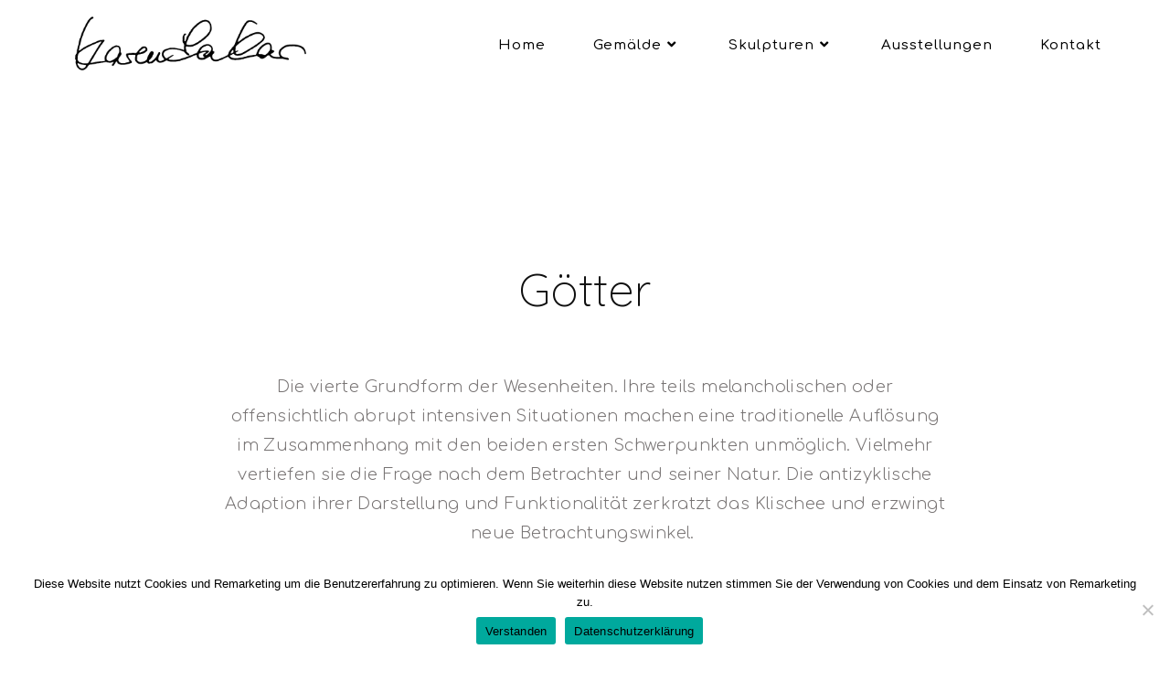

--- FILE ---
content_type: text/html; charset=UTF-8
request_url: https://lakar.de/goetter/
body_size: 77576
content:
<!DOCTYPE html>
<html class="html" lang="de">
<head>
	<meta charset="UTF-8">
	<link rel="profile" href="https://gmpg.org/xfn/11">

	<meta name='robots' content='index, follow, max-image-preview:large, max-snippet:-1, max-video-preview:-1' />
<meta name="viewport" content="width=device-width, initial-scale=1">
	<!-- This site is optimized with the Yoast SEO plugin v20.6 - https://yoast.com/wordpress/plugins/seo/ -->
	<title>Götter - Karen Lakar</title>
	<link rel="canonical" href="https://lakar.de/goetter/" />
	<meta property="og:locale" content="de_DE" />
	<meta property="og:type" content="article" />
	<meta property="og:title" content="Götter - Karen Lakar" />
	<meta property="og:description" content="Götter Die vierte Grundform der Wesenheiten. Ihre teils melancholischen oder offensichtlich abrupt intensiven Situationen machen eine traditionelle Auflösung im Zusammenhang mit den beiden ersten Schwerpunkten unmöglich. Vielmehr vertiefen sie die Frage nach dem Betrachter und seiner Natur. Die antizyklische Adaption ihrer Darstellung und Funktionalität zerkratzt das Klischee und erzwingt neue Betrachtungswinkel.  Interface | 2011 | [&hellip;]" />
	<meta property="og:url" content="https://lakar.de/goetter/" />
	<meta property="og:site_name" content="Karen Lakar" />
	<meta property="article:modified_time" content="2020-12-12T20:49:57+00:00" />
	<meta property="og:image" content="http://lakar.de/wp-content/uploads/2020/11/KL-G-101_Interface_2011.jpg" />
	<meta name="twitter:card" content="summary_large_image" />
	<script type="application/ld+json" class="yoast-schema-graph">{"@context":"https://schema.org","@graph":[{"@type":"WebPage","@id":"https://lakar.de/goetter/","url":"https://lakar.de/goetter/","name":"Götter - Karen Lakar","isPartOf":{"@id":"https://lakar.de/#website"},"primaryImageOfPage":{"@id":"https://lakar.de/goetter/#primaryimage"},"image":{"@id":"https://lakar.de/goetter/#primaryimage"},"thumbnailUrl":"http://lakar.de/wp-content/uploads/2020/11/KL-G-101_Interface_2011.jpg","datePublished":"2020-06-09T19:10:40+00:00","dateModified":"2020-12-12T20:49:57+00:00","breadcrumb":{"@id":"https://lakar.de/goetter/#breadcrumb"},"inLanguage":"de","potentialAction":[{"@type":"ReadAction","target":["https://lakar.de/goetter/"]}]},{"@type":"ImageObject","inLanguage":"de","@id":"https://lakar.de/goetter/#primaryimage","url":"http://lakar.de/wp-content/uploads/2020/11/KL-G-101_Interface_2011.jpg","contentUrl":"http://lakar.de/wp-content/uploads/2020/11/KL-G-101_Interface_2011.jpg"},{"@type":"BreadcrumbList","@id":"https://lakar.de/goetter/#breadcrumb","itemListElement":[{"@type":"ListItem","position":1,"name":"Startseite","item":"https://lakar.de/"},{"@type":"ListItem","position":2,"name":"Götter"}]},{"@type":"WebSite","@id":"https://lakar.de/#website","url":"https://lakar.de/","name":"Karen Lakar","description":"","publisher":{"@id":"https://lakar.de/#/schema/person/a136366572261b2e428c2680b8534beb"},"potentialAction":[{"@type":"SearchAction","target":{"@type":"EntryPoint","urlTemplate":"https://lakar.de/?s={search_term_string}"},"query-input":"required name=search_term_string"}],"inLanguage":"de"},{"@type":["Person","Organization"],"@id":"https://lakar.de/#/schema/person/a136366572261b2e428c2680b8534beb","name":"karenlakar","image":{"@type":"ImageObject","inLanguage":"de","@id":"https://lakar.de/#/schema/person/image/","url":"https://lakar.de/wp-content/uploads/2020/11/cropped-Unterschrift_Lakar-removebg-preview.png","contentUrl":"https://lakar.de/wp-content/uploads/2020/11/cropped-Unterschrift_Lakar-removebg-preview.png","width":804,"height":228,"caption":"karenlakar"},"logo":{"@id":"https://lakar.de/#/schema/person/image/"}}]}</script>
	<!-- / Yoast SEO plugin. -->


<link rel='dns-prefetch' href='//s.w.org' />
<link rel="alternate" type="application/rss+xml" title="Karen Lakar &raquo; Feed" href="https://lakar.de/feed/" />
<link rel="alternate" type="application/rss+xml" title="Karen Lakar &raquo; Kommentar-Feed" href="https://lakar.de/comments/feed/" />
<script>
window._wpemojiSettings = {"baseUrl":"https:\/\/s.w.org\/images\/core\/emoji\/14.0.0\/72x72\/","ext":".png","svgUrl":"https:\/\/s.w.org\/images\/core\/emoji\/14.0.0\/svg\/","svgExt":".svg","source":{"concatemoji":"https:\/\/lakar.de\/wp-includes\/js\/wp-emoji-release.min.js?ver=6.0.11"}};
/*! This file is auto-generated */
!function(e,a,t){var n,r,o,i=a.createElement("canvas"),p=i.getContext&&i.getContext("2d");function s(e,t){var a=String.fromCharCode,e=(p.clearRect(0,0,i.width,i.height),p.fillText(a.apply(this,e),0,0),i.toDataURL());return p.clearRect(0,0,i.width,i.height),p.fillText(a.apply(this,t),0,0),e===i.toDataURL()}function c(e){var t=a.createElement("script");t.src=e,t.defer=t.type="text/javascript",a.getElementsByTagName("head")[0].appendChild(t)}for(o=Array("flag","emoji"),t.supports={everything:!0,everythingExceptFlag:!0},r=0;r<o.length;r++)t.supports[o[r]]=function(e){if(!p||!p.fillText)return!1;switch(p.textBaseline="top",p.font="600 32px Arial",e){case"flag":return s([127987,65039,8205,9895,65039],[127987,65039,8203,9895,65039])?!1:!s([55356,56826,55356,56819],[55356,56826,8203,55356,56819])&&!s([55356,57332,56128,56423,56128,56418,56128,56421,56128,56430,56128,56423,56128,56447],[55356,57332,8203,56128,56423,8203,56128,56418,8203,56128,56421,8203,56128,56430,8203,56128,56423,8203,56128,56447]);case"emoji":return!s([129777,127995,8205,129778,127999],[129777,127995,8203,129778,127999])}return!1}(o[r]),t.supports.everything=t.supports.everything&&t.supports[o[r]],"flag"!==o[r]&&(t.supports.everythingExceptFlag=t.supports.everythingExceptFlag&&t.supports[o[r]]);t.supports.everythingExceptFlag=t.supports.everythingExceptFlag&&!t.supports.flag,t.DOMReady=!1,t.readyCallback=function(){t.DOMReady=!0},t.supports.everything||(n=function(){t.readyCallback()},a.addEventListener?(a.addEventListener("DOMContentLoaded",n,!1),e.addEventListener("load",n,!1)):(e.attachEvent("onload",n),a.attachEvent("onreadystatechange",function(){"complete"===a.readyState&&t.readyCallback()})),(e=t.source||{}).concatemoji?c(e.concatemoji):e.wpemoji&&e.twemoji&&(c(e.twemoji),c(e.wpemoji)))}(window,document,window._wpemojiSettings);
</script>
<style>
img.wp-smiley,
img.emoji {
	display: inline !important;
	border: none !important;
	box-shadow: none !important;
	height: 1em !important;
	width: 1em !important;
	margin: 0 0.07em !important;
	vertical-align: -0.1em !important;
	background: none !important;
	padding: 0 !important;
}
</style>
	<link rel='stylesheet' id='wp-block-library-css'  href='https://lakar.de/wp-includes/css/dist/block-library/style.min.css?ver=6.0.11' media='all' />
<style id='wp-block-library-theme-inline-css'>
.wp-block-audio figcaption{color:#555;font-size:13px;text-align:center}.is-dark-theme .wp-block-audio figcaption{color:hsla(0,0%,100%,.65)}.wp-block-code{border:1px solid #ccc;border-radius:4px;font-family:Menlo,Consolas,monaco,monospace;padding:.8em 1em}.wp-block-embed figcaption{color:#555;font-size:13px;text-align:center}.is-dark-theme .wp-block-embed figcaption{color:hsla(0,0%,100%,.65)}.blocks-gallery-caption{color:#555;font-size:13px;text-align:center}.is-dark-theme .blocks-gallery-caption{color:hsla(0,0%,100%,.65)}.wp-block-image figcaption{color:#555;font-size:13px;text-align:center}.is-dark-theme .wp-block-image figcaption{color:hsla(0,0%,100%,.65)}.wp-block-pullquote{border-top:4px solid;border-bottom:4px solid;margin-bottom:1.75em;color:currentColor}.wp-block-pullquote__citation,.wp-block-pullquote cite,.wp-block-pullquote footer{color:currentColor;text-transform:uppercase;font-size:.8125em;font-style:normal}.wp-block-quote{border-left:.25em solid;margin:0 0 1.75em;padding-left:1em}.wp-block-quote cite,.wp-block-quote footer{color:currentColor;font-size:.8125em;position:relative;font-style:normal}.wp-block-quote.has-text-align-right{border-left:none;border-right:.25em solid;padding-left:0;padding-right:1em}.wp-block-quote.has-text-align-center{border:none;padding-left:0}.wp-block-quote.is-large,.wp-block-quote.is-style-large,.wp-block-quote.is-style-plain{border:none}.wp-block-search .wp-block-search__label{font-weight:700}:where(.wp-block-group.has-background){padding:1.25em 2.375em}.wp-block-separator.has-css-opacity{opacity:.4}.wp-block-separator{border:none;border-bottom:2px solid;margin-left:auto;margin-right:auto}.wp-block-separator.has-alpha-channel-opacity{opacity:1}.wp-block-separator:not(.is-style-wide):not(.is-style-dots){width:100px}.wp-block-separator.has-background:not(.is-style-dots){border-bottom:none;height:1px}.wp-block-separator.has-background:not(.is-style-wide):not(.is-style-dots){height:2px}.wp-block-table thead{border-bottom:3px solid}.wp-block-table tfoot{border-top:3px solid}.wp-block-table td,.wp-block-table th{padding:.5em;border:1px solid;word-break:normal}.wp-block-table figcaption{color:#555;font-size:13px;text-align:center}.is-dark-theme .wp-block-table figcaption{color:hsla(0,0%,100%,.65)}.wp-block-video figcaption{color:#555;font-size:13px;text-align:center}.is-dark-theme .wp-block-video figcaption{color:hsla(0,0%,100%,.65)}.wp-block-template-part.has-background{padding:1.25em 2.375em;margin-top:0;margin-bottom:0}
</style>
<style id='global-styles-inline-css'>
body{--wp--preset--color--black: #000000;--wp--preset--color--cyan-bluish-gray: #abb8c3;--wp--preset--color--white: #ffffff;--wp--preset--color--pale-pink: #f78da7;--wp--preset--color--vivid-red: #cf2e2e;--wp--preset--color--luminous-vivid-orange: #ff6900;--wp--preset--color--luminous-vivid-amber: #fcb900;--wp--preset--color--light-green-cyan: #7bdcb5;--wp--preset--color--vivid-green-cyan: #00d084;--wp--preset--color--pale-cyan-blue: #8ed1fc;--wp--preset--color--vivid-cyan-blue: #0693e3;--wp--preset--color--vivid-purple: #9b51e0;--wp--preset--gradient--vivid-cyan-blue-to-vivid-purple: linear-gradient(135deg,rgba(6,147,227,1) 0%,rgb(155,81,224) 100%);--wp--preset--gradient--light-green-cyan-to-vivid-green-cyan: linear-gradient(135deg,rgb(122,220,180) 0%,rgb(0,208,130) 100%);--wp--preset--gradient--luminous-vivid-amber-to-luminous-vivid-orange: linear-gradient(135deg,rgba(252,185,0,1) 0%,rgba(255,105,0,1) 100%);--wp--preset--gradient--luminous-vivid-orange-to-vivid-red: linear-gradient(135deg,rgba(255,105,0,1) 0%,rgb(207,46,46) 100%);--wp--preset--gradient--very-light-gray-to-cyan-bluish-gray: linear-gradient(135deg,rgb(238,238,238) 0%,rgb(169,184,195) 100%);--wp--preset--gradient--cool-to-warm-spectrum: linear-gradient(135deg,rgb(74,234,220) 0%,rgb(151,120,209) 20%,rgb(207,42,186) 40%,rgb(238,44,130) 60%,rgb(251,105,98) 80%,rgb(254,248,76) 100%);--wp--preset--gradient--blush-light-purple: linear-gradient(135deg,rgb(255,206,236) 0%,rgb(152,150,240) 100%);--wp--preset--gradient--blush-bordeaux: linear-gradient(135deg,rgb(254,205,165) 0%,rgb(254,45,45) 50%,rgb(107,0,62) 100%);--wp--preset--gradient--luminous-dusk: linear-gradient(135deg,rgb(255,203,112) 0%,rgb(199,81,192) 50%,rgb(65,88,208) 100%);--wp--preset--gradient--pale-ocean: linear-gradient(135deg,rgb(255,245,203) 0%,rgb(182,227,212) 50%,rgb(51,167,181) 100%);--wp--preset--gradient--electric-grass: linear-gradient(135deg,rgb(202,248,128) 0%,rgb(113,206,126) 100%);--wp--preset--gradient--midnight: linear-gradient(135deg,rgb(2,3,129) 0%,rgb(40,116,252) 100%);--wp--preset--duotone--dark-grayscale: url('#wp-duotone-dark-grayscale');--wp--preset--duotone--grayscale: url('#wp-duotone-grayscale');--wp--preset--duotone--purple-yellow: url('#wp-duotone-purple-yellow');--wp--preset--duotone--blue-red: url('#wp-duotone-blue-red');--wp--preset--duotone--midnight: url('#wp-duotone-midnight');--wp--preset--duotone--magenta-yellow: url('#wp-duotone-magenta-yellow');--wp--preset--duotone--purple-green: url('#wp-duotone-purple-green');--wp--preset--duotone--blue-orange: url('#wp-duotone-blue-orange');--wp--preset--font-size--small: 13px;--wp--preset--font-size--medium: 20px;--wp--preset--font-size--large: 36px;--wp--preset--font-size--x-large: 42px;}.has-black-color{color: var(--wp--preset--color--black) !important;}.has-cyan-bluish-gray-color{color: var(--wp--preset--color--cyan-bluish-gray) !important;}.has-white-color{color: var(--wp--preset--color--white) !important;}.has-pale-pink-color{color: var(--wp--preset--color--pale-pink) !important;}.has-vivid-red-color{color: var(--wp--preset--color--vivid-red) !important;}.has-luminous-vivid-orange-color{color: var(--wp--preset--color--luminous-vivid-orange) !important;}.has-luminous-vivid-amber-color{color: var(--wp--preset--color--luminous-vivid-amber) !important;}.has-light-green-cyan-color{color: var(--wp--preset--color--light-green-cyan) !important;}.has-vivid-green-cyan-color{color: var(--wp--preset--color--vivid-green-cyan) !important;}.has-pale-cyan-blue-color{color: var(--wp--preset--color--pale-cyan-blue) !important;}.has-vivid-cyan-blue-color{color: var(--wp--preset--color--vivid-cyan-blue) !important;}.has-vivid-purple-color{color: var(--wp--preset--color--vivid-purple) !important;}.has-black-background-color{background-color: var(--wp--preset--color--black) !important;}.has-cyan-bluish-gray-background-color{background-color: var(--wp--preset--color--cyan-bluish-gray) !important;}.has-white-background-color{background-color: var(--wp--preset--color--white) !important;}.has-pale-pink-background-color{background-color: var(--wp--preset--color--pale-pink) !important;}.has-vivid-red-background-color{background-color: var(--wp--preset--color--vivid-red) !important;}.has-luminous-vivid-orange-background-color{background-color: var(--wp--preset--color--luminous-vivid-orange) !important;}.has-luminous-vivid-amber-background-color{background-color: var(--wp--preset--color--luminous-vivid-amber) !important;}.has-light-green-cyan-background-color{background-color: var(--wp--preset--color--light-green-cyan) !important;}.has-vivid-green-cyan-background-color{background-color: var(--wp--preset--color--vivid-green-cyan) !important;}.has-pale-cyan-blue-background-color{background-color: var(--wp--preset--color--pale-cyan-blue) !important;}.has-vivid-cyan-blue-background-color{background-color: var(--wp--preset--color--vivid-cyan-blue) !important;}.has-vivid-purple-background-color{background-color: var(--wp--preset--color--vivid-purple) !important;}.has-black-border-color{border-color: var(--wp--preset--color--black) !important;}.has-cyan-bluish-gray-border-color{border-color: var(--wp--preset--color--cyan-bluish-gray) !important;}.has-white-border-color{border-color: var(--wp--preset--color--white) !important;}.has-pale-pink-border-color{border-color: var(--wp--preset--color--pale-pink) !important;}.has-vivid-red-border-color{border-color: var(--wp--preset--color--vivid-red) !important;}.has-luminous-vivid-orange-border-color{border-color: var(--wp--preset--color--luminous-vivid-orange) !important;}.has-luminous-vivid-amber-border-color{border-color: var(--wp--preset--color--luminous-vivid-amber) !important;}.has-light-green-cyan-border-color{border-color: var(--wp--preset--color--light-green-cyan) !important;}.has-vivid-green-cyan-border-color{border-color: var(--wp--preset--color--vivid-green-cyan) !important;}.has-pale-cyan-blue-border-color{border-color: var(--wp--preset--color--pale-cyan-blue) !important;}.has-vivid-cyan-blue-border-color{border-color: var(--wp--preset--color--vivid-cyan-blue) !important;}.has-vivid-purple-border-color{border-color: var(--wp--preset--color--vivid-purple) !important;}.has-vivid-cyan-blue-to-vivid-purple-gradient-background{background: var(--wp--preset--gradient--vivid-cyan-blue-to-vivid-purple) !important;}.has-light-green-cyan-to-vivid-green-cyan-gradient-background{background: var(--wp--preset--gradient--light-green-cyan-to-vivid-green-cyan) !important;}.has-luminous-vivid-amber-to-luminous-vivid-orange-gradient-background{background: var(--wp--preset--gradient--luminous-vivid-amber-to-luminous-vivid-orange) !important;}.has-luminous-vivid-orange-to-vivid-red-gradient-background{background: var(--wp--preset--gradient--luminous-vivid-orange-to-vivid-red) !important;}.has-very-light-gray-to-cyan-bluish-gray-gradient-background{background: var(--wp--preset--gradient--very-light-gray-to-cyan-bluish-gray) !important;}.has-cool-to-warm-spectrum-gradient-background{background: var(--wp--preset--gradient--cool-to-warm-spectrum) !important;}.has-blush-light-purple-gradient-background{background: var(--wp--preset--gradient--blush-light-purple) !important;}.has-blush-bordeaux-gradient-background{background: var(--wp--preset--gradient--blush-bordeaux) !important;}.has-luminous-dusk-gradient-background{background: var(--wp--preset--gradient--luminous-dusk) !important;}.has-pale-ocean-gradient-background{background: var(--wp--preset--gradient--pale-ocean) !important;}.has-electric-grass-gradient-background{background: var(--wp--preset--gradient--electric-grass) !important;}.has-midnight-gradient-background{background: var(--wp--preset--gradient--midnight) !important;}.has-small-font-size{font-size: var(--wp--preset--font-size--small) !important;}.has-medium-font-size{font-size: var(--wp--preset--font-size--medium) !important;}.has-large-font-size{font-size: var(--wp--preset--font-size--large) !important;}.has-x-large-font-size{font-size: var(--wp--preset--font-size--x-large) !important;}
</style>
<link rel='stylesheet' id='contact-form-7-css'  href='https://lakar.de/wp-content/plugins/contact-form-7/includes/css/styles.css?ver=5.7.7' media='all' />
<link rel='stylesheet' id='cookie-notice-front-css'  href='https://lakar.de/wp-content/plugins/cookie-notice/css/front.min.css?ver=2.5.11' media='all' />
<link rel='stylesheet' id='font-awesome-css'  href='https://lakar.de/wp-content/themes/oceanwp/assets/fonts/fontawesome/css/all.min.css?ver=5.15.1' media='all' />
<link rel='stylesheet' id='simple-line-icons-css'  href='https://lakar.de/wp-content/themes/oceanwp/assets/css/third/simple-line-icons.min.css?ver=2.4.0' media='all' />
<link rel='stylesheet' id='oceanwp-style-css'  href='https://lakar.de/wp-content/themes/oceanwp/assets/css/style.min.css?ver=3.3.5' media='all' />
<link rel='stylesheet' id='oceanwp-google-font-comfortaa-css'  href='http://lakar.de/wp-content/uploads/oceanwp-webfonts-css/9bbea211c957e2beed6ce9b75e534bc8.css?ver=6.0.11' media='all' />
<link rel='stylesheet' id='elementor-icons-css'  href='https://lakar.de/wp-content/plugins/elementor/assets/lib/eicons/css/elementor-icons.min.css?ver=5.16.0' media='all' />
<link rel='stylesheet' id='elementor-frontend-legacy-css'  href='https://lakar.de/wp-content/plugins/elementor/assets/css/frontend-legacy.min.css?ver=3.7.8' media='all' />
<link rel='stylesheet' id='elementor-frontend-css'  href='https://lakar.de/wp-content/plugins/elementor/assets/css/frontend.min.css?ver=3.7.8' media='all' />
<link rel='stylesheet' id='elementor-post-825-css'  href='https://lakar.de/wp-content/uploads/elementor/css/post-825.css?ver=1666339143' media='all' />
<link rel='stylesheet' id='elementor-post-882-css'  href='https://lakar.de/wp-content/uploads/elementor/css/post-882.css?ver=1666392079' media='all' />
<link rel='stylesheet' id='oe-widgets-style-css'  href='https://lakar.de/wp-content/plugins/ocean-extra/assets/css/widgets.css?ver=6.0.11' media='all' />
<link rel='stylesheet' id='google-fonts-1-css'  href='https://fonts.googleapis.com/css?family=Roboto%3A100%2C100italic%2C200%2C200italic%2C300%2C300italic%2C400%2C400italic%2C500%2C500italic%2C600%2C600italic%2C700%2C700italic%2C800%2C800italic%2C900%2C900italic%7CRoboto+Slab%3A100%2C100italic%2C200%2C200italic%2C300%2C300italic%2C400%2C400italic%2C500%2C500italic%2C600%2C600italic%2C700%2C700italic%2C800%2C800italic%2C900%2C900italic%7CQuicksand%3A100%2C100italic%2C200%2C200italic%2C300%2C300italic%2C400%2C400italic%2C500%2C500italic%2C600%2C600italic%2C700%2C700italic%2C800%2C800italic%2C900%2C900italic%7CComfortaa%3A100%2C100italic%2C200%2C200italic%2C300%2C300italic%2C400%2C400italic%2C500%2C500italic%2C600%2C600italic%2C700%2C700italic%2C800%2C800italic%2C900%2C900italic&#038;display=auto&#038;ver=6.0.11' media='all' />
<script id='cookie-notice-front-js-before'>
var cnArgs = {"ajaxUrl":"https:\/\/lakar.de\/wp-admin\/admin-ajax.php","nonce":"7dfdd2fd88","hideEffect":"fade","position":"bottom","onScroll":false,"onScrollOffset":100,"onClick":false,"cookieName":"cookie_notice_accepted","cookieTime":2592000,"cookieTimeRejected":2592000,"globalCookie":false,"redirection":false,"cache":false,"revokeCookies":false,"revokeCookiesOpt":"automatic"};
</script>
<script src='https://lakar.de/wp-content/plugins/cookie-notice/js/front.min.js?ver=2.5.11' id='cookie-notice-front-js'></script>
<script src='https://lakar.de/wp-includes/js/jquery/jquery.min.js?ver=3.6.0' id='jquery-core-js'></script>
<script src='https://lakar.de/wp-includes/js/jquery/jquery-migrate.min.js?ver=3.3.2' id='jquery-migrate-js'></script>
<link rel="https://api.w.org/" href="https://lakar.de/wp-json/" /><link rel="alternate" type="application/json" href="https://lakar.de/wp-json/wp/v2/pages/882" /><link rel="EditURI" type="application/rsd+xml" title="RSD" href="https://lakar.de/xmlrpc.php?rsd" />
<link rel="wlwmanifest" type="application/wlwmanifest+xml" href="https://lakar.de/wp-includes/wlwmanifest.xml" /> 
<meta name="generator" content="WordPress 6.0.11" />
<link rel='shortlink' href='https://lakar.de/?p=882' />
<link rel="alternate" type="application/json+oembed" href="https://lakar.de/wp-json/oembed/1.0/embed?url=https%3A%2F%2Flakar.de%2Fgoetter%2F" />
<link rel="alternate" type="text/xml+oembed" href="https://lakar.de/wp-json/oembed/1.0/embed?url=https%3A%2F%2Flakar.de%2Fgoetter%2F&#038;format=xml" />
<link rel="icon" href="https://lakar.de/wp-content/uploads/2020/11/cropped-Unterschrift_Lakar-removebg-preview-512x512-1-32x32.png" sizes="32x32" />
<link rel="icon" href="https://lakar.de/wp-content/uploads/2020/11/cropped-Unterschrift_Lakar-removebg-preview-512x512-1-192x192.png" sizes="192x192" />
<link rel="apple-touch-icon" href="https://lakar.de/wp-content/uploads/2020/11/cropped-Unterschrift_Lakar-removebg-preview-512x512-1-180x180.png" />
<meta name="msapplication-TileImage" content="https://lakar.de/wp-content/uploads/2020/11/cropped-Unterschrift_Lakar-removebg-preview-512x512-1-270x270.png" />
		<style id="wp-custom-css">
			/** Start Template Kit CSS:Art Gallery (css/customizer.css) **/.envato-kit-63-socials .elementor-social-icon{box-shadow:5px 5px 0 0 #0f0f0f}.envato-kit-63-inline-block{display:inline-block}.envato-kit-63-quote img{margin-top:7px}.envato-kit-63-progress .elementor-progress-percentage{font-family:'Comfortaa',sans-serif;font-size:16px;margin-top:-36px}.envato-kit-63-progress .elementor-progress-bar{height:3px}/** End Template Kit CSS:Art Gallery (css/customizer.css) **/		</style>
		<!-- OceanWP CSS -->
<style type="text/css">
/* Header CSS */#site-logo #site-logo-inner,.oceanwp-social-menu .social-menu-inner,#site-header.full_screen-header .menu-bar-inner,.after-header-content .after-header-content-inner{height:80px}#site-navigation-wrap .dropdown-menu >li >a,.oceanwp-mobile-menu-icon a,.mobile-menu-close,.after-header-content-inner >a{line-height:80px}#site-header,.has-transparent-header .is-sticky #site-header,.has-vh-transparent .is-sticky #site-header.vertical-header,#searchform-header-replace{background-color:#f2f2f2}#site-header-inner{padding:10px 0 0 0}#site-header.has-header-media .overlay-header-media{background-color:rgba(0,0,0,0.5)}#site-logo #site-logo-inner a img,#site-header.center-header #site-navigation-wrap .middle-site-logo a img{max-width:500px}#site-header #site-logo #site-logo-inner a img,#site-header.center-header #site-navigation-wrap .middle-site-logo a img{max-height:80px}.effect-one #site-navigation-wrap .dropdown-menu >li >a.menu-link >span:after,.effect-three #site-navigation-wrap .dropdown-menu >li >a.menu-link >span:after,.effect-five #site-navigation-wrap .dropdown-menu >li >a.menu-link >span:before,.effect-five #site-navigation-wrap .dropdown-menu >li >a.menu-link >span:after,.effect-nine #site-navigation-wrap .dropdown-menu >li >a.menu-link >span:before,.effect-nine #site-navigation-wrap .dropdown-menu >li >a.menu-link >span:after{background-color:#ba8566}.effect-four #site-navigation-wrap .dropdown-menu >li >a.menu-link >span:before,.effect-four #site-navigation-wrap .dropdown-menu >li >a.menu-link >span:after,.effect-seven #site-navigation-wrap .dropdown-menu >li >a.menu-link:hover >span:after,.effect-seven #site-navigation-wrap .dropdown-menu >li.sfHover >a.menu-link >span:after{color:#ba8566}.effect-seven #site-navigation-wrap .dropdown-menu >li >a.menu-link:hover >span:after,.effect-seven #site-navigation-wrap .dropdown-menu >li.sfHover >a.menu-link >span:after{text-shadow:10px 0 #ba8566,-10px 0 #ba8566}#site-navigation-wrap .dropdown-menu >li >a{padding:0 26px}#site-navigation-wrap .dropdown-menu >li >a,.oceanwp-mobile-menu-icon a,#searchform-header-replace-close{color:#000000}#site-navigation-wrap .dropdown-menu >li >a .owp-icon use,.oceanwp-mobile-menu-icon a .owp-icon use,#searchform-header-replace-close .owp-icon use{stroke:#000000}#site-navigation-wrap .dropdown-menu >li >a:hover,.oceanwp-mobile-menu-icon a:hover,#searchform-header-replace-close:hover{color:#ba8566}#site-navigation-wrap .dropdown-menu >li >a:hover .owp-icon use,.oceanwp-mobile-menu-icon a:hover .owp-icon use,#searchform-header-replace-close:hover .owp-icon use{stroke:#ba8566}#site-navigation-wrap .dropdown-menu >.current-menu-item >a,#site-navigation-wrap .dropdown-menu >.current-menu-ancestor >a,#site-navigation-wrap .dropdown-menu >.current-menu-item >a:hover,#site-navigation-wrap .dropdown-menu >.current-menu-ancestor >a:hover{color:#000000}.dropdown-menu .sub-menu,#searchform-dropdown,.current-shop-items-dropdown{background-color:#f3f6f6}.dropdown-menu .sub-menu,#searchform-dropdown,.current-shop-items-dropdown{border-color:rgba(175,175,175,0)}.dropdown-menu ul li.menu-item,.navigation >ul >li >ul.megamenu.sub-menu >li,.navigation .megamenu li ul.sub-menu{border-color:rgba(241,241,241,0)}.dropdown-menu ul li a.menu-link{color:#252850}.dropdown-menu ul li a.menu-link .owp-icon use{stroke:#252850}.dropdown-menu ul li a.menu-link:hover{color:#3b3d33}.dropdown-menu ul li a.menu-link:hover .owp-icon use{stroke:#3b3d33}.dropdown-menu ul li a.menu-link:hover{background-color:#d8dce4}/* Footer Widgets CSS */#footer-widgets{padding:20px 0 30px 0}#footer-widgets{background-color:#f3f6f6}#footer-widgets,#footer-widgets p,#footer-widgets li a:before,#footer-widgets .contact-info-widget span.oceanwp-contact-title,#footer-widgets .recent-posts-date,#footer-widgets .recent-posts-comments,#footer-widgets .widget-recent-posts-icons li .fa{color:rgba(146,146,146,0.5)}#footer-widgets li,#footer-widgets #wp-calendar caption,#footer-widgets #wp-calendar th,#footer-widgets #wp-calendar tbody,#footer-widgets .contact-info-widget i,#footer-widgets .oceanwp-newsletter-form-wrap input[type="email"],#footer-widgets .posts-thumbnails-widget li,#footer-widgets .social-widget li a{border-color:rgba(224,224,224,0)}#footer-widgets .contact-info-widget .owp-icon{border-color:rgba(224,224,224,0)}#footer-widgets .footer-box a,#footer-widgets a{color:rgba(146,146,146,0.5)}#footer-widgets .footer-box a:hover,#footer-widgets a:hover{color:#000000}/* Footer Bottom CSS */#footer-bottom{background-color:#f3f6f6}/* Sidebar CSS */.widget-title{border-color:#929292}/* Typography CSS */#site-navigation-wrap .dropdown-menu >li >a,#site-header.full_screen-header .fs-dropdown-menu >li >a,#site-header.top-header #site-navigation-wrap .dropdown-menu >li >a,#site-header.center-header #site-navigation-wrap .dropdown-menu >li >a,#site-header.medium-header #site-navigation-wrap .dropdown-menu >li >a,.oceanwp-mobile-menu-icon a{font-family:Comfortaa;font-weight:500;font-size:15px;letter-spacing:1px}.dropdown-menu ul li a.menu-link,#site-header.full_screen-header .fs-dropdown-menu ul.sub-menu li a{font-family:Comfortaa}.sidebar-box,.footer-box{font-family:Tahoma,Geneva,sans-serif;color:#929292;line-height:0.5;letter-spacing:.5px}#footer-widgets .footer-box .widget-title{font-family:Comfortaa;color:#929292}#footer-bottom #copyright{font-family:Comfortaa}#footer-bottom #footer-bottom-menu{font-family:Comfortaa}
</style></head>

<body class="page-template-default page page-id-882 wp-custom-logo wp-embed-responsive cookies-not-set oceanwp-theme dropdown-mobile has-transparent-header no-header-border default-breakpoint content-full-screen page-header-disabled has-breadcrumbs elementor-default elementor-kit-825 elementor-page elementor-page-882" itemscope="itemscope" itemtype="https://schema.org/WebPage">

	<svg xmlns="http://www.w3.org/2000/svg" viewBox="0 0 0 0" width="0" height="0" focusable="false" role="none" style="visibility: hidden; position: absolute; left: -9999px; overflow: hidden;" ><defs><filter id="wp-duotone-dark-grayscale"><feColorMatrix color-interpolation-filters="sRGB" type="matrix" values=" .299 .587 .114 0 0 .299 .587 .114 0 0 .299 .587 .114 0 0 .299 .587 .114 0 0 " /><feComponentTransfer color-interpolation-filters="sRGB" ><feFuncR type="table" tableValues="0 0.49803921568627" /><feFuncG type="table" tableValues="0 0.49803921568627" /><feFuncB type="table" tableValues="0 0.49803921568627" /><feFuncA type="table" tableValues="1 1" /></feComponentTransfer><feComposite in2="SourceGraphic" operator="in" /></filter></defs></svg><svg xmlns="http://www.w3.org/2000/svg" viewBox="0 0 0 0" width="0" height="0" focusable="false" role="none" style="visibility: hidden; position: absolute; left: -9999px; overflow: hidden;" ><defs><filter id="wp-duotone-grayscale"><feColorMatrix color-interpolation-filters="sRGB" type="matrix" values=" .299 .587 .114 0 0 .299 .587 .114 0 0 .299 .587 .114 0 0 .299 .587 .114 0 0 " /><feComponentTransfer color-interpolation-filters="sRGB" ><feFuncR type="table" tableValues="0 1" /><feFuncG type="table" tableValues="0 1" /><feFuncB type="table" tableValues="0 1" /><feFuncA type="table" tableValues="1 1" /></feComponentTransfer><feComposite in2="SourceGraphic" operator="in" /></filter></defs></svg><svg xmlns="http://www.w3.org/2000/svg" viewBox="0 0 0 0" width="0" height="0" focusable="false" role="none" style="visibility: hidden; position: absolute; left: -9999px; overflow: hidden;" ><defs><filter id="wp-duotone-purple-yellow"><feColorMatrix color-interpolation-filters="sRGB" type="matrix" values=" .299 .587 .114 0 0 .299 .587 .114 0 0 .299 .587 .114 0 0 .299 .587 .114 0 0 " /><feComponentTransfer color-interpolation-filters="sRGB" ><feFuncR type="table" tableValues="0.54901960784314 0.98823529411765" /><feFuncG type="table" tableValues="0 1" /><feFuncB type="table" tableValues="0.71764705882353 0.25490196078431" /><feFuncA type="table" tableValues="1 1" /></feComponentTransfer><feComposite in2="SourceGraphic" operator="in" /></filter></defs></svg><svg xmlns="http://www.w3.org/2000/svg" viewBox="0 0 0 0" width="0" height="0" focusable="false" role="none" style="visibility: hidden; position: absolute; left: -9999px; overflow: hidden;" ><defs><filter id="wp-duotone-blue-red"><feColorMatrix color-interpolation-filters="sRGB" type="matrix" values=" .299 .587 .114 0 0 .299 .587 .114 0 0 .299 .587 .114 0 0 .299 .587 .114 0 0 " /><feComponentTransfer color-interpolation-filters="sRGB" ><feFuncR type="table" tableValues="0 1" /><feFuncG type="table" tableValues="0 0.27843137254902" /><feFuncB type="table" tableValues="0.5921568627451 0.27843137254902" /><feFuncA type="table" tableValues="1 1" /></feComponentTransfer><feComposite in2="SourceGraphic" operator="in" /></filter></defs></svg><svg xmlns="http://www.w3.org/2000/svg" viewBox="0 0 0 0" width="0" height="0" focusable="false" role="none" style="visibility: hidden; position: absolute; left: -9999px; overflow: hidden;" ><defs><filter id="wp-duotone-midnight"><feColorMatrix color-interpolation-filters="sRGB" type="matrix" values=" .299 .587 .114 0 0 .299 .587 .114 0 0 .299 .587 .114 0 0 .299 .587 .114 0 0 " /><feComponentTransfer color-interpolation-filters="sRGB" ><feFuncR type="table" tableValues="0 0" /><feFuncG type="table" tableValues="0 0.64705882352941" /><feFuncB type="table" tableValues="0 1" /><feFuncA type="table" tableValues="1 1" /></feComponentTransfer><feComposite in2="SourceGraphic" operator="in" /></filter></defs></svg><svg xmlns="http://www.w3.org/2000/svg" viewBox="0 0 0 0" width="0" height="0" focusable="false" role="none" style="visibility: hidden; position: absolute; left: -9999px; overflow: hidden;" ><defs><filter id="wp-duotone-magenta-yellow"><feColorMatrix color-interpolation-filters="sRGB" type="matrix" values=" .299 .587 .114 0 0 .299 .587 .114 0 0 .299 .587 .114 0 0 .299 .587 .114 0 0 " /><feComponentTransfer color-interpolation-filters="sRGB" ><feFuncR type="table" tableValues="0.78039215686275 1" /><feFuncG type="table" tableValues="0 0.94901960784314" /><feFuncB type="table" tableValues="0.35294117647059 0.47058823529412" /><feFuncA type="table" tableValues="1 1" /></feComponentTransfer><feComposite in2="SourceGraphic" operator="in" /></filter></defs></svg><svg xmlns="http://www.w3.org/2000/svg" viewBox="0 0 0 0" width="0" height="0" focusable="false" role="none" style="visibility: hidden; position: absolute; left: -9999px; overflow: hidden;" ><defs><filter id="wp-duotone-purple-green"><feColorMatrix color-interpolation-filters="sRGB" type="matrix" values=" .299 .587 .114 0 0 .299 .587 .114 0 0 .299 .587 .114 0 0 .299 .587 .114 0 0 " /><feComponentTransfer color-interpolation-filters="sRGB" ><feFuncR type="table" tableValues="0.65098039215686 0.40392156862745" /><feFuncG type="table" tableValues="0 1" /><feFuncB type="table" tableValues="0.44705882352941 0.4" /><feFuncA type="table" tableValues="1 1" /></feComponentTransfer><feComposite in2="SourceGraphic" operator="in" /></filter></defs></svg><svg xmlns="http://www.w3.org/2000/svg" viewBox="0 0 0 0" width="0" height="0" focusable="false" role="none" style="visibility: hidden; position: absolute; left: -9999px; overflow: hidden;" ><defs><filter id="wp-duotone-blue-orange"><feColorMatrix color-interpolation-filters="sRGB" type="matrix" values=" .299 .587 .114 0 0 .299 .587 .114 0 0 .299 .587 .114 0 0 .299 .587 .114 0 0 " /><feComponentTransfer color-interpolation-filters="sRGB" ><feFuncR type="table" tableValues="0.098039215686275 1" /><feFuncG type="table" tableValues="0 0.66274509803922" /><feFuncB type="table" tableValues="0.84705882352941 0.41960784313725" /><feFuncA type="table" tableValues="1 1" /></feComponentTransfer><feComposite in2="SourceGraphic" operator="in" /></filter></defs></svg>
	
	<div id="outer-wrap" class="site clr">

		<a class="skip-link screen-reader-text" href="#main">Zum Inhalt springen</a>

		
		<div id="wrap" class="clr">

			
				<div id="transparent-header-wrap" class="clr">
	
<header id="site-header" class="transparent-header effect-one clr" data-height="80" itemscope="itemscope" itemtype="https://schema.org/WPHeader" role="banner">

	
					
			<div id="site-header-inner" class="clr container">

				
				

<div id="site-logo" class="clr" itemscope itemtype="https://schema.org/Brand" >

	
	<div id="site-logo-inner" class="clr">

		<a href="https://lakar.de/" class="custom-logo-link" rel="home"><img width="804" height="228" src="https://lakar.de/wp-content/uploads/2020/11/cropped-Unterschrift_Lakar-removebg-preview.png" class="custom-logo" alt="Karen Lakar" srcset="https://lakar.de/wp-content/uploads/2020/11/cropped-Unterschrift_Lakar-removebg-preview.png 804w, https://lakar.de/wp-content/uploads/2020/11/cropped-Unterschrift_Lakar-removebg-preview-300x85.png 300w, https://lakar.de/wp-content/uploads/2020/11/cropped-Unterschrift_Lakar-removebg-preview-768x218.png 768w" sizes="(max-width: 804px) 100vw, 804px" /></a>
	</div><!-- #site-logo-inner -->

	
	
</div><!-- #site-logo -->

			<div id="site-navigation-wrap" class="no-top-border clr">
			
			
			
			<nav id="site-navigation" class="navigation main-navigation clr" itemscope="itemscope" itemtype="https://schema.org/SiteNavigationElement" role="navigation" >

				<ul id="menu-header" class="main-menu dropdown-menu sf-menu"><li id="menu-item-51" class="menu-item menu-item-type-post_type menu-item-object-page menu-item-home menu-item-51"><a href="https://lakar.de/" class="menu-link"><span class="text-wrap">Home</span></a></li><li id="menu-item-879" class="menu-item menu-item-type-post_type menu-item-object-page current-menu-ancestor current-menu-parent current_page_parent current_page_ancestor menu-item-has-children dropdown menu-item-879"><a href="https://lakar.de/gemaelde/" class="menu-link"><span class="text-wrap">Gemälde<i class="nav-arrow fa fa-angle-down" aria-hidden="true" role="img"></i></span></a>
<ul class="sub-menu">
	<li id="menu-item-898" class="menu-item menu-item-type-post_type menu-item-object-page menu-item-898"><a href="https://lakar.de/torsi/" class="menu-link"><span class="text-wrap">Torsi</span></a></li>	<li id="menu-item-900" class="menu-item menu-item-type-post_type menu-item-object-page menu-item-900"><a href="https://lakar.de/chimaeren/" class="menu-link"><span class="text-wrap">Chimären</span></a></li>	<li id="menu-item-899" class="menu-item menu-item-type-post_type menu-item-object-page current-menu-item page_item page-item-882 current_page_item menu-item-899"><a href="https://lakar.de/goetter/" class="menu-link"><span class="text-wrap">Götter</span></a></li>	<li id="menu-item-1335" class="menu-item menu-item-type-post_type menu-item-object-page menu-item-1335"><a href="https://lakar.de/transformationen/" class="menu-link"><span class="text-wrap">Transformationen</span></a></li></ul>
</li><li id="menu-item-878" class="menu-item menu-item-type-post_type menu-item-object-page menu-item-has-children dropdown menu-item-878"><a href="https://lakar.de/skulpturen/" class="menu-link"><span class="text-wrap">Skulpturen<i class="nav-arrow fa fa-angle-down" aria-hidden="true" role="img"></i></span></a>
<ul class="sub-menu">
	<li id="menu-item-1139" class="menu-item menu-item-type-post_type menu-item-object-page menu-item-1139"><a href="https://lakar.de/torsi-s/" class="menu-link"><span class="text-wrap">Torsi</span></a></li>	<li id="menu-item-901" class="menu-item menu-item-type-post_type menu-item-object-page menu-item-901"><a href="https://lakar.de/chimaeren-s/" class="menu-link"><span class="text-wrap">Chimären</span></a></li>	<li id="menu-item-904" class="menu-item menu-item-type-post_type menu-item-object-page menu-item-904"><a href="https://lakar.de/goetter-s/" class="menu-link"><span class="text-wrap">Götter</span></a></li>	<li id="menu-item-905" class="menu-item menu-item-type-post_type menu-item-object-page menu-item-905"><a href="https://lakar.de/transformationen-s/" class="menu-link"><span class="text-wrap">Transformationen</span></a></li>	<li id="menu-item-906" class="menu-item menu-item-type-post_type menu-item-object-page menu-item-906"><a href="https://lakar.de/seinsform-s/" class="menu-link"><span class="text-wrap">Seinsform</span></a></li></ul>
</li><li id="menu-item-1033" class="menu-item menu-item-type-post_type menu-item-object-page menu-item-1033"><a href="https://lakar.de/ausstellungen/" class="menu-link"><span class="text-wrap">Ausstellungen</span></a></li><li id="menu-item-939" class="menu-item menu-item-type-post_type menu-item-object-page menu-item-939"><a href="https://lakar.de/kontakt/" class="menu-link"><span class="text-wrap">Kontakt</span></a></li></ul>
			</nav><!-- #site-navigation -->

			
			
					</div><!-- #site-navigation-wrap -->
			
		
	
				
	
	<div class="oceanwp-mobile-menu-icon clr mobile-right">

		
		
		
		<a href="#" class="mobile-menu"  aria-label="Mobiles Menü">
							<i class="fa fa-bars" aria-hidden="true"></i>
								<span class="oceanwp-text">Menü</span>
				<span class="oceanwp-close-text">Schließen</span>
						</a>

		
		
		
	</div><!-- #oceanwp-mobile-menu-navbar -->

	

			</div><!-- #site-header-inner -->

			
<div id="mobile-dropdown" class="clr" >

	<nav class="clr" itemscope="itemscope" itemtype="https://schema.org/SiteNavigationElement">

		<ul id="menu-header-1" class="menu"><li class="menu-item menu-item-type-post_type menu-item-object-page menu-item-home menu-item-51"><a href="https://lakar.de/">Home</a></li>
<li class="menu-item menu-item-type-post_type menu-item-object-page current-menu-ancestor current-menu-parent current_page_parent current_page_ancestor menu-item-has-children menu-item-879"><a href="https://lakar.de/gemaelde/">Gemälde</a>
<ul class="sub-menu">
	<li class="menu-item menu-item-type-post_type menu-item-object-page menu-item-898"><a href="https://lakar.de/torsi/">Torsi</a></li>
	<li class="menu-item menu-item-type-post_type menu-item-object-page menu-item-900"><a href="https://lakar.de/chimaeren/">Chimären</a></li>
	<li class="menu-item menu-item-type-post_type menu-item-object-page current-menu-item page_item page-item-882 current_page_item menu-item-899"><a href="https://lakar.de/goetter/" aria-current="page">Götter</a></li>
	<li class="menu-item menu-item-type-post_type menu-item-object-page menu-item-1335"><a href="https://lakar.de/transformationen/">Transformationen</a></li>
</ul>
</li>
<li class="menu-item menu-item-type-post_type menu-item-object-page menu-item-has-children menu-item-878"><a href="https://lakar.de/skulpturen/">Skulpturen</a>
<ul class="sub-menu">
	<li class="menu-item menu-item-type-post_type menu-item-object-page menu-item-1139"><a href="https://lakar.de/torsi-s/">Torsi</a></li>
	<li class="menu-item menu-item-type-post_type menu-item-object-page menu-item-901"><a href="https://lakar.de/chimaeren-s/">Chimären</a></li>
	<li class="menu-item menu-item-type-post_type menu-item-object-page menu-item-904"><a href="https://lakar.de/goetter-s/">Götter</a></li>
	<li class="menu-item menu-item-type-post_type menu-item-object-page menu-item-905"><a href="https://lakar.de/transformationen-s/">Transformationen</a></li>
	<li class="menu-item menu-item-type-post_type menu-item-object-page menu-item-906"><a href="https://lakar.de/seinsform-s/">Seinsform</a></li>
</ul>
</li>
<li class="menu-item menu-item-type-post_type menu-item-object-page menu-item-1033"><a href="https://lakar.de/ausstellungen/">Ausstellungen</a></li>
<li class="menu-item menu-item-type-post_type menu-item-object-page menu-item-939"><a href="https://lakar.de/kontakt/">Kontakt</a></li>
</ul>
<div id="mobile-menu-search" class="clr">
	<form aria-label="Search this website" method="get" action="https://lakar.de/" class="mobile-searchform">
		<input aria-label="Insert search query" value="" class="field" id="ocean-mobile-search-1" type="search" name="s" autocomplete="off" placeholder="Suche" />
		<button aria-label="Suche abschicken" type="submit" class="searchform-submit">
			<i class=" icon-magnifier" aria-hidden="true" role="img"></i>		</button>
					</form>
</div><!-- .mobile-menu-search -->

	</nav>

</div>

			
			
		
		
</header><!-- #site-header -->

	</div>
	
			
			<main id="main" class="site-main clr"  role="main">

				
	
	<div id="content-wrap" class="container clr">

		
		<div id="primary" class="content-area clr">

			
			<div id="content" class="site-content clr">

				
				
<article class="single-page-article clr">

	
<div class="entry clr" itemprop="text">

	
			<div data-elementor-type="wp-page" data-elementor-id="882" class="elementor elementor-882">
						<div class="elementor-inner">
				<div class="elementor-section-wrap">
									<section class="elementor-section elementor-top-section elementor-element elementor-element-c54c618 elementor-section-boxed elementor-section-height-default elementor-section-height-default" data-id="c54c618" data-element_type="section">
						<div class="elementor-container elementor-column-gap-default">
							<div class="elementor-row">
					<div class="elementor-column elementor-col-100 elementor-top-column elementor-element elementor-element-286534d" data-id="286534d" data-element_type="column">
			<div class="elementor-column-wrap elementor-element-populated">
							<div class="elementor-widget-wrap">
						<div class="elementor-element elementor-element-4036675 elementor-widget elementor-widget-spacer" data-id="4036675" data-element_type="widget" data-widget_type="spacer.default">
				<div class="elementor-widget-container">
					<div class="elementor-spacer">
			<div class="elementor-spacer-inner"></div>
		</div>
				</div>
				</div>
						</div>
					</div>
		</div>
								</div>
					</div>
		</section>
				<section class="elementor-section elementor-top-section elementor-element elementor-element-56ddb02 elementor-section-boxed elementor-section-height-default elementor-section-height-default" data-id="56ddb02" data-element_type="section">
						<div class="elementor-container elementor-column-gap-default">
							<div class="elementor-row">
					<div class="elementor-column elementor-col-100 elementor-top-column elementor-element elementor-element-42fafa7" data-id="42fafa7" data-element_type="column">
			<div class="elementor-column-wrap elementor-element-populated">
							<div class="elementor-widget-wrap">
						<div class="elementor-element elementor-element-54cce28 elementor-widget elementor-widget-spacer" data-id="54cce28" data-element_type="widget" data-widget_type="spacer.default">
				<div class="elementor-widget-container">
					<div class="elementor-spacer">
			<div class="elementor-spacer-inner"></div>
		</div>
				</div>
				</div>
						</div>
					</div>
		</div>
								</div>
					</div>
		</section>
				<section class="elementor-section elementor-top-section elementor-element elementor-element-4c762284 elementor-section-boxed elementor-section-height-default elementor-section-height-default" data-id="4c762284" data-element_type="section">
						<div class="elementor-container elementor-column-gap-default">
							<div class="elementor-row">
					<div class="elementor-column elementor-col-100 elementor-top-column elementor-element elementor-element-fc6a8f0" data-id="fc6a8f0" data-element_type="column">
			<div class="elementor-column-wrap elementor-element-populated">
							<div class="elementor-widget-wrap">
						<div class="elementor-element elementor-element-3f573c6e elementor-invisible elementor-widget elementor-widget-heading" data-id="3f573c6e" data-element_type="widget" data-settings="{&quot;_animation&quot;:&quot;fadeInUp&quot;}" data-widget_type="heading.default">
				<div class="elementor-widget-container">
			<h2 class="elementor-heading-title elementor-size-default">Götter</h2>		</div>
				</div>
				<div class="elementor-element elementor-element-152b8ccd elementor-invisible elementor-widget elementor-widget-text-editor" data-id="152b8ccd" data-element_type="widget" data-settings="{&quot;_animation&quot;:&quot;fadeInUp&quot;,&quot;_animation_delay&quot;:200}" data-widget_type="text-editor.default">
				<div class="elementor-widget-container">
								<div class="elementor-text-editor elementor-clearfix">
				<p style="text-align: center;">Die vierte Grundform der Wesenheiten. Ihre teils melancholischen oder offensichtlich abrupt intensiven Situationen machen eine traditionelle Auflösung im Zusammenhang mit den beiden ersten Schwerpunkten unmöglich. Vielmehr vertiefen sie die Frage nach dem Betrachter und seiner Natur. Die antizyklische Adaption ihrer Darstellung und Funktionalität zerkratzt das Klischee und erzwingt neue Betrachtungswinkel. </p>					</div>
						</div>
				</div>
						</div>
					</div>
		</div>
								</div>
					</div>
		</section>
				<section class="elementor-section elementor-top-section elementor-element elementor-element-606dd3f6 elementor-section-boxed elementor-section-height-default elementor-section-height-default" data-id="606dd3f6" data-element_type="section">
						<div class="elementor-container elementor-column-gap-default">
							<div class="elementor-row">
					<div class="elementor-column elementor-col-100 elementor-top-column elementor-element elementor-element-62af3b7e" data-id="62af3b7e" data-element_type="column">
			<div class="elementor-column-wrap elementor-element-populated">
							<div class="elementor-widget-wrap">
						<div class="elementor-element elementor-element-2301ada3 elementor-widget elementor-widget-spacer" data-id="2301ada3" data-element_type="widget" data-widget_type="spacer.default">
				<div class="elementor-widget-container">
					<div class="elementor-spacer">
			<div class="elementor-spacer-inner"></div>
		</div>
				</div>
				</div>
						</div>
					</div>
		</div>
								</div>
					</div>
		</section>
				<section class="elementor-section elementor-top-section elementor-element elementor-element-4dde4555 elementor-section-boxed elementor-section-height-default elementor-section-height-default" data-id="4dde4555" data-element_type="section">
						<div class="elementor-container elementor-column-gap-default">
							<div class="elementor-row">
					<div class="elementor-column elementor-col-100 elementor-top-column elementor-element elementor-element-23cf9a5b" data-id="23cf9a5b" data-element_type="column">
			<div class="elementor-column-wrap elementor-element-populated">
							<div class="elementor-widget-wrap">
						<div class="elementor-element elementor-element-636d8dd5 elementor-widget elementor-widget-spacer" data-id="636d8dd5" data-element_type="widget" data-widget_type="spacer.default">
				<div class="elementor-widget-container">
					<div class="elementor-spacer">
			<div class="elementor-spacer-inner"></div>
		</div>
				</div>
				</div>
						</div>
					</div>
		</div>
								</div>
					</div>
		</section>
				<section class="elementor-section elementor-top-section elementor-element elementor-element-33968b5 elementor-section-boxed elementor-section-height-default elementor-section-height-default" data-id="33968b5" data-element_type="section">
						<div class="elementor-container elementor-column-gap-default">
							<div class="elementor-row">
					<div class="elementor-column elementor-col-50 elementor-top-column elementor-element elementor-element-3fcef19 elementor-invisible" data-id="3fcef19" data-element_type="column" data-settings="{&quot;animation&quot;:&quot;fadeInUp&quot;}">
			<div class="elementor-column-wrap elementor-element-populated">
							<div class="elementor-widget-wrap">
						<div class="elementor-element elementor-element-6d79a2c elementor-widget elementor-widget-image" data-id="6d79a2c" data-element_type="widget" data-widget_type="image.default">
				<div class="elementor-widget-container">
								<div class="elementor-image">
									<figure class="wp-caption">
											<a href="http://lakar.de/wp-content/uploads/2020/11/KL-G-101_Interface_2011.jpg" data-elementor-open-lightbox="yes" data-elementor-lightbox-title="KL-G-101_Interface_2011" e-action-hash="#elementor-action%3Aaction%3Dlightbox%26settings%3DeyJpZCI6MTQ0MSwidXJsIjoiaHR0cHM6XC9cL2xha2FyLmRlXC93cC1jb250ZW50XC91cGxvYWRzXC8yMDIwXC8xMVwvS0wtRy0xMDFfSW50ZXJmYWNlXzIwMTEuanBnIn0%3D">
							<img width="1024" height="793" src="https://lakar.de/wp-content/uploads/2020/11/KL-G-101_Interface_2011.jpg" class="attachment-full size-full" alt="" loading="lazy" srcset="https://lakar.de/wp-content/uploads/2020/11/KL-G-101_Interface_2011.jpg 1024w, https://lakar.de/wp-content/uploads/2020/11/KL-G-101_Interface_2011-300x232.jpg 300w, https://lakar.de/wp-content/uploads/2020/11/KL-G-101_Interface_2011-768x595.jpg 768w" sizes="(max-width: 1024px) 100vw, 1024px" />								</a>
											<figcaption class="widget-image-caption wp-caption-text">Interface | 2011 | 155 x 200 cm | Leinwand</figcaption>
										</figure>
								</div>
						</div>
				</div>
				<div class="elementor-element elementor-element-42512c2 elementor-widget elementor-widget-heading" data-id="42512c2" data-element_type="widget" data-widget_type="heading.default">
				<div class="elementor-widget-container">
			<h2 class="elementor-heading-title elementor-size-default"><a href="#">Interface</a></h2>		</div>
				</div>
				<div class="elementor-element elementor-element-bcd66d2 elementor-widget elementor-widget-text-editor" data-id="bcd66d2" data-element_type="widget" data-widget_type="text-editor.default">
				<div class="elementor-widget-container">
								<div class="elementor-text-editor elementor-clearfix">
				<p>2011</p>					</div>
						</div>
				</div>
						</div>
					</div>
		</div>
				<div class="elementor-column elementor-col-50 elementor-top-column elementor-element elementor-element-74560b1 elementor-invisible" data-id="74560b1" data-element_type="column" data-settings="{&quot;animation&quot;:&quot;fadeInUp&quot;,&quot;animation_delay&quot;:200}">
			<div class="elementor-column-wrap elementor-element-populated">
							<div class="elementor-widget-wrap">
						<div class="elementor-element elementor-element-38d099e elementor-widget elementor-widget-image" data-id="38d099e" data-element_type="widget" data-widget_type="image.default">
				<div class="elementor-widget-container">
								<div class="elementor-image">
									<figure class="wp-caption">
											<a href="http://lakar.de/wp-content/uploads/2020/11/KL-G-90_Daemon_2011.jpg" data-elementor-open-lightbox="yes" data-elementor-lightbox-title="KL-G-90_Dämon_2011" e-action-hash="#elementor-action%3Aaction%3Dlightbox%26settings%3DeyJpZCI6MTQzOCwidXJsIjoiaHR0cHM6XC9cL2xha2FyLmRlXC93cC1jb250ZW50XC91cGxvYWRzXC8yMDIwXC8xMVwvS0wtRy05MF9EYWVtb25fMjAxMS5qcGcifQ%3D%3D">
							<img width="1024" height="1022" src="https://lakar.de/wp-content/uploads/2020/11/KL-G-90_Daemon_2011.jpg" class="attachment-full size-full" alt="" loading="lazy" srcset="https://lakar.de/wp-content/uploads/2020/11/KL-G-90_Daemon_2011.jpg 1024w, https://lakar.de/wp-content/uploads/2020/11/KL-G-90_Daemon_2011-300x300.jpg 300w, https://lakar.de/wp-content/uploads/2020/11/KL-G-90_Daemon_2011-150x150.jpg 150w, https://lakar.de/wp-content/uploads/2020/11/KL-G-90_Daemon_2011-768x767.jpg 768w" sizes="(max-width: 1024px) 100vw, 1024px" />								</a>
											<figcaption class="widget-image-caption wp-caption-text">Dämon | 2011 | 150 x 150 cm | Leinwand</figcaption>
										</figure>
								</div>
						</div>
				</div>
				<div class="elementor-element elementor-element-fb77276 elementor-widget elementor-widget-heading" data-id="fb77276" data-element_type="widget" data-widget_type="heading.default">
				<div class="elementor-widget-container">
			<h2 class="elementor-heading-title elementor-size-default"><a href="#">Dämon</a></h2>		</div>
				</div>
				<div class="elementor-element elementor-element-665eeb4 elementor-widget elementor-widget-text-editor" data-id="665eeb4" data-element_type="widget" data-widget_type="text-editor.default">
				<div class="elementor-widget-container">
								<div class="elementor-text-editor elementor-clearfix">
				<p>2011</p>					</div>
						</div>
				</div>
						</div>
					</div>
		</div>
								</div>
					</div>
		</section>
				<section class="elementor-section elementor-top-section elementor-element elementor-element-f3fa3f9 elementor-section-boxed elementor-section-height-default elementor-section-height-default" data-id="f3fa3f9" data-element_type="section">
						<div class="elementor-container elementor-column-gap-default">
							<div class="elementor-row">
					<div class="elementor-column elementor-col-50 elementor-top-column elementor-element elementor-element-f399e8c elementor-invisible" data-id="f399e8c" data-element_type="column" data-settings="{&quot;animation&quot;:&quot;fadeInUp&quot;}">
			<div class="elementor-column-wrap elementor-element-populated">
							<div class="elementor-widget-wrap">
						<div class="elementor-element elementor-element-c1c2298 elementor-widget elementor-widget-image" data-id="c1c2298" data-element_type="widget" data-widget_type="image.default">
				<div class="elementor-widget-container">
								<div class="elementor-image">
									<figure class="wp-caption">
											<a href="http://lakar.de/wp-content/uploads/2020/11/KL-G-137_Erscheinung_2015.jpg" data-elementor-open-lightbox="yes" data-elementor-lightbox-title="KL-G-137_Erscheinung_2015" e-action-hash="#elementor-action%3Aaction%3Dlightbox%26settings%3DeyJpZCI6MTQ0OCwidXJsIjoiaHR0cHM6XC9cL2xha2FyLmRlXC93cC1jb250ZW50XC91cGxvYWRzXC8yMDIwXC8xMVwvS0wtRy0xMzdfRXJzY2hlaW51bmdfMjAxNS5qcGcifQ%3D%3D">
							<img width="842" height="1024" src="https://lakar.de/wp-content/uploads/2020/11/KL-G-137_Erscheinung_2015.jpg" class="attachment-full size-full" alt="" loading="lazy" srcset="https://lakar.de/wp-content/uploads/2020/11/KL-G-137_Erscheinung_2015.jpg 842w, https://lakar.de/wp-content/uploads/2020/11/KL-G-137_Erscheinung_2015-247x300.jpg 247w, https://lakar.de/wp-content/uploads/2020/11/KL-G-137_Erscheinung_2015-768x934.jpg 768w" sizes="(max-width: 842px) 100vw, 842px" />								</a>
											<figcaption class="widget-image-caption wp-caption-text">Erscheinung | 2015 | 170 x 145 cm | Leinwand</figcaption>
										</figure>
								</div>
						</div>
				</div>
				<div class="elementor-element elementor-element-bcbeef1 elementor-widget elementor-widget-heading" data-id="bcbeef1" data-element_type="widget" data-widget_type="heading.default">
				<div class="elementor-widget-container">
			<h2 class="elementor-heading-title elementor-size-default"><a href="#">Erscheinung</a></h2>		</div>
				</div>
				<div class="elementor-element elementor-element-bb83ef8 elementor-widget elementor-widget-text-editor" data-id="bb83ef8" data-element_type="widget" data-widget_type="text-editor.default">
				<div class="elementor-widget-container">
								<div class="elementor-text-editor elementor-clearfix">
				<p>2015</p>					</div>
						</div>
				</div>
						</div>
					</div>
		</div>
				<div class="elementor-column elementor-col-50 elementor-top-column elementor-element elementor-element-00f9560 elementor-invisible" data-id="00f9560" data-element_type="column" data-settings="{&quot;animation&quot;:&quot;fadeInUp&quot;,&quot;animation_delay&quot;:200}">
			<div class="elementor-column-wrap elementor-element-populated">
							<div class="elementor-widget-wrap">
						<div class="elementor-element elementor-element-75ba039 elementor-widget elementor-widget-image" data-id="75ba039" data-element_type="widget" data-widget_type="image.default">
				<div class="elementor-widget-container">
								<div class="elementor-image">
									<figure class="wp-caption">
											<a href="http://lakar.de/wp-content/uploads/2020/11/KL-G-168_Messed_Up_2017.jpg" data-elementor-open-lightbox="yes" data-elementor-lightbox-title="KL-G-168_Messed_Up_2017" e-action-hash="#elementor-action%3Aaction%3Dlightbox%26settings%3DeyJpZCI6MTQ1MywidXJsIjoiaHR0cHM6XC9cL2xha2FyLmRlXC93cC1jb250ZW50XC91cGxvYWRzXC8yMDIwXC8xMVwvS0wtRy0xNjhfTWVzc2VkX1VwXzIwMTcuanBnIn0%3D">
							<img width="924" height="1024" src="https://lakar.de/wp-content/uploads/2020/11/KL-G-168_Messed_Up_2017.jpg" class="attachment-full size-full" alt="" loading="lazy" srcset="https://lakar.de/wp-content/uploads/2020/11/KL-G-168_Messed_Up_2017.jpg 924w, https://lakar.de/wp-content/uploads/2020/11/KL-G-168_Messed_Up_2017-271x300.jpg 271w, https://lakar.de/wp-content/uploads/2020/11/KL-G-168_Messed_Up_2017-768x851.jpg 768w" sizes="(max-width: 924px) 100vw, 924px" />								</a>
											<figcaption class="widget-image-caption wp-caption-text">Messed up | 2017 | 105 x 95 cm | Leinwand</figcaption>
										</figure>
								</div>
						</div>
				</div>
				<div class="elementor-element elementor-element-474e566 elementor-widget elementor-widget-heading" data-id="474e566" data-element_type="widget" data-widget_type="heading.default">
				<div class="elementor-widget-container">
			<h2 class="elementor-heading-title elementor-size-default"><a href="#">Messed up</a></h2>		</div>
				</div>
				<div class="elementor-element elementor-element-24767c2 elementor-widget elementor-widget-text-editor" data-id="24767c2" data-element_type="widget" data-widget_type="text-editor.default">
				<div class="elementor-widget-container">
								<div class="elementor-text-editor elementor-clearfix">
				<p>2017</p>					</div>
						</div>
				</div>
						</div>
					</div>
		</div>
								</div>
					</div>
		</section>
				<section class="elementor-section elementor-top-section elementor-element elementor-element-a7630e4 elementor-section-boxed elementor-section-height-default elementor-section-height-default" data-id="a7630e4" data-element_type="section">
						<div class="elementor-container elementor-column-gap-default">
							<div class="elementor-row">
					<div class="elementor-column elementor-col-50 elementor-top-column elementor-element elementor-element-8e0ad7e elementor-invisible" data-id="8e0ad7e" data-element_type="column" data-settings="{&quot;animation&quot;:&quot;fadeInUp&quot;}">
			<div class="elementor-column-wrap elementor-element-populated">
							<div class="elementor-widget-wrap">
						<div class="elementor-element elementor-element-52639ef elementor-widget elementor-widget-image" data-id="52639ef" data-element_type="widget" data-widget_type="image.default">
				<div class="elementor-widget-container">
								<div class="elementor-image">
									<figure class="wp-caption">
											<a href="http://lakar.de/wp-content/uploads/2020/11/KL-G-204_Engel_2017.jpg" data-elementor-open-lightbox="yes" data-elementor-lightbox-title="KL-G-204_Engel_2017" e-action-hash="#elementor-action%3Aaction%3Dlightbox%26settings%3DeyJpZCI6MTQ2NywidXJsIjoiaHR0cHM6XC9cL2xha2FyLmRlXC93cC1jb250ZW50XC91cGxvYWRzXC8yMDIwXC8xMVwvS0wtRy0yMDRfRW5nZWxfMjAxNy5qcGcifQ%3D%3D">
							<img width="620" height="1024" src="https://lakar.de/wp-content/uploads/2020/11/KL-G-204_Engel_2017.jpg" class="attachment-full size-full" alt="" loading="lazy" srcset="https://lakar.de/wp-content/uploads/2020/11/KL-G-204_Engel_2017.jpg 620w, https://lakar.de/wp-content/uploads/2020/11/KL-G-204_Engel_2017-182x300.jpg 182w" sizes="(max-width: 620px) 100vw, 620px" />								</a>
											<figcaption class="widget-image-caption wp-caption-text">Engel | 2017 | 100 x 60 cm | Leinwand</figcaption>
										</figure>
								</div>
						</div>
				</div>
				<div class="elementor-element elementor-element-ebe3666 elementor-widget elementor-widget-heading" data-id="ebe3666" data-element_type="widget" data-widget_type="heading.default">
				<div class="elementor-widget-container">
			<h2 class="elementor-heading-title elementor-size-default"><a href="#">Engel </a></h2>		</div>
				</div>
				<div class="elementor-element elementor-element-d72902d elementor-widget elementor-widget-text-editor" data-id="d72902d" data-element_type="widget" data-widget_type="text-editor.default">
				<div class="elementor-widget-container">
								<div class="elementor-text-editor elementor-clearfix">
				<p>2017</p>					</div>
						</div>
				</div>
						</div>
					</div>
		</div>
				<div class="elementor-column elementor-col-50 elementor-top-column elementor-element elementor-element-c04185f elementor-invisible" data-id="c04185f" data-element_type="column" data-settings="{&quot;animation&quot;:&quot;fadeInUp&quot;,&quot;animation_delay&quot;:200}">
			<div class="elementor-column-wrap elementor-element-populated">
							<div class="elementor-widget-wrap">
						<div class="elementor-element elementor-element-c80f8db elementor-widget elementor-widget-image" data-id="c80f8db" data-element_type="widget" data-widget_type="image.default">
				<div class="elementor-widget-container">
								<div class="elementor-image">
									<figure class="wp-caption">
											<a href="http://lakar.de/wp-content/uploads/2020/11/KL-G-189_Three_In_One_I_2019.jpg" data-elementor-open-lightbox="yes" data-elementor-lightbox-title="KL-G-189_Three_In_One_I_2019" e-action-hash="#elementor-action%3Aaction%3Dlightbox%26settings%3DeyJpZCI6MTQ1OSwidXJsIjoiaHR0cHM6XC9cL2xha2FyLmRlXC93cC1jb250ZW50XC91cGxvYWRzXC8yMDIwXC8xMVwvS0wtRy0xODlfVGhyZWVfSW5fT25lX0lfMjAxOS5qcGcifQ%3D%3D">
							<img width="876" height="1024" src="https://lakar.de/wp-content/uploads/2020/11/KL-G-189_Three_In_One_I_2019.jpg" class="attachment-full size-full" alt="" loading="lazy" srcset="https://lakar.de/wp-content/uploads/2020/11/KL-G-189_Three_In_One_I_2019.jpg 876w, https://lakar.de/wp-content/uploads/2020/11/KL-G-189_Three_In_One_I_2019-257x300.jpg 257w, https://lakar.de/wp-content/uploads/2020/11/KL-G-189_Three_In_One_I_2019-768x898.jpg 768w" sizes="(max-width: 876px) 100vw, 876px" />								</a>
											<figcaption class="widget-image-caption wp-caption-text">Three in one I  | 2019 | 90 x 80 cm | Leinwand</figcaption>
										</figure>
								</div>
						</div>
				</div>
				<div class="elementor-element elementor-element-a3f7d75 elementor-widget elementor-widget-heading" data-id="a3f7d75" data-element_type="widget" data-widget_type="heading.default">
				<div class="elementor-widget-container">
			<h2 class="elementor-heading-title elementor-size-default"><a href="#">Three in one I</a></h2>		</div>
				</div>
				<div class="elementor-element elementor-element-2376c09 elementor-widget elementor-widget-text-editor" data-id="2376c09" data-element_type="widget" data-widget_type="text-editor.default">
				<div class="elementor-widget-container">
								<div class="elementor-text-editor elementor-clearfix">
				<p>2019</p>					</div>
						</div>
				</div>
						</div>
					</div>
		</div>
								</div>
					</div>
		</section>
				<section class="elementor-section elementor-top-section elementor-element elementor-element-777974cc elementor-section-boxed elementor-section-height-default elementor-section-height-default" data-id="777974cc" data-element_type="section">
						<div class="elementor-container elementor-column-gap-default">
							<div class="elementor-row">
					<div class="elementor-column elementor-col-100 elementor-top-column elementor-element elementor-element-69330949" data-id="69330949" data-element_type="column">
			<div class="elementor-column-wrap elementor-element-populated">
							<div class="elementor-widget-wrap">
						<div class="elementor-element elementor-element-2aedebac elementor-widget elementor-widget-spacer" data-id="2aedebac" data-element_type="widget" data-widget_type="spacer.default">
				<div class="elementor-widget-container">
					<div class="elementor-spacer">
			<div class="elementor-spacer-inner"></div>
		</div>
				</div>
				</div>
						</div>
					</div>
		</div>
								</div>
					</div>
		</section>
				<section class="elementor-section elementor-top-section elementor-element elementor-element-5f304fee elementor-section-boxed elementor-section-height-default elementor-section-height-default" data-id="5f304fee" data-element_type="section">
						<div class="elementor-container elementor-column-gap-default">
							<div class="elementor-row">
					<div class="elementor-column elementor-col-100 elementor-top-column elementor-element elementor-element-7256805a" data-id="7256805a" data-element_type="column">
			<div class="elementor-column-wrap elementor-element-populated">
							<div class="elementor-widget-wrap">
						<div class="elementor-element elementor-element-50313037 elementor-widget elementor-widget-spacer" data-id="50313037" data-element_type="widget" data-widget_type="spacer.default">
				<div class="elementor-widget-container">
					<div class="elementor-spacer">
			<div class="elementor-spacer-inner"></div>
		</div>
				</div>
				</div>
						</div>
					</div>
		</div>
								</div>
					</div>
		</section>
									</div>
			</div>
					</div>
		
	
</div>

</article>

				
			</div><!-- #content -->

			
		</div><!-- #primary -->

		
	</div><!-- #content-wrap -->

	

	</main><!-- #main -->

	
	
	
		
<footer id="footer" class="site-footer" itemscope="itemscope" itemtype="https://schema.org/WPFooter" role="contentinfo">

	
	<div id="footer-inner" class="clr">

		

<div id="footer-widgets" class="oceanwp-row clr">

	
	<div class="footer-widgets-inner container">

					<div class="footer-box span_1_of_3 col col-1">
				<div id="text-2" class="footer-widget widget_text clr"><h4 class="widget-title">Rechtliches</h4>			<div class="textwidget"><p><a href="http://lakar.de/impressum/">Impressum</a></p>
<p><a href="http://lakar.de/impressum/">Datenschutzerklärung</a></p>
</div>
		</div>			</div><!-- .footer-one-box -->

							<div class="footer-box span_1_of_3 col col-2">
					<div id="text-3" class="footer-widget widget_text clr"><h4 class="widget-title">Kontakt</h4>			<div class="textwidget"><p><a href="http://lakar.de/kontakt/">Kontakt</a></p>
</div>
		</div>				</div><!-- .footer-one-box -->
				
							<div class="footer-box span_1_of_3 col col-3 ">
					<div id="text-4" class="footer-widget widget_text clr"><h4 class="widget-title">Weitere Angaben</h4>			<div class="textwidget"><p>Websitedesign &amp; Consulting</p>
<p><a href="https://www.consulting-co.de/">Consulting CO.</a></p>
<p><a href="https://www.consulting-co.de/">www.consulting-co.de</a></p>
</div>
		</div>				</div><!-- .footer-one-box -->
				
			
			
	</div><!-- .container -->

	
</div><!-- #footer-widgets -->



<div id="footer-bottom" class="clr no-footer-nav">

	
	<div id="footer-bottom-inner" class="container clr">

		
		
			<div id="copyright" class="clr" role="contentinfo">
				Copyright 2026 - lakar.de			</div><!-- #copyright -->

			
	</div><!-- #footer-bottom-inner -->

	
</div><!-- #footer-bottom -->


	</div><!-- #footer-inner -->

	
</footer><!-- #footer -->

	
	
</div><!-- #wrap -->


</div><!-- #outer-wrap -->



<a aria-label="Zum Seitenanfang scrollen" href="#" id="scroll-top" class="scroll-top-right"><i class=" fa fa-angle-up" aria-hidden="true" role="img"></i></a>




<link rel='stylesheet' id='e-animations-css'  href='https://lakar.de/wp-content/plugins/elementor/assets/lib/animations/animations.min.css?ver=3.7.8' media='all' />
<script src='https://lakar.de/wp-content/plugins/contact-form-7/includes/swv/js/index.js?ver=5.7.7' id='swv-js'></script>
<script id='contact-form-7-js-extra'>
var wpcf7 = {"api":{"root":"https:\/\/lakar.de\/wp-json\/","namespace":"contact-form-7\/v1"}};
</script>
<script src='https://lakar.de/wp-content/plugins/contact-form-7/includes/js/index.js?ver=5.7.7' id='contact-form-7-js'></script>
<script src='https://lakar.de/wp-includes/js/imagesloaded.min.js?ver=4.1.4' id='imagesloaded-js'></script>
<script id='oceanwp-main-js-extra'>
var oceanwpLocalize = {"nonce":"2c0fdee7e3","isRTL":"","menuSearchStyle":"disabled","mobileMenuSearchStyle":"disabled","sidrSource":null,"sidrDisplace":"1","sidrSide":"left","sidrDropdownTarget":"link","verticalHeaderTarget":"link","customSelects":".woocommerce-ordering .orderby, #dropdown_product_cat, .widget_categories select, .widget_archive select, .single-product .variations_form .variations select","ajax_url":"https:\/\/lakar.de\/wp-admin\/admin-ajax.php"};
</script>
<script src='https://lakar.de/wp-content/themes/oceanwp/assets/js/theme.min.js?ver=3.3.5' id='oceanwp-main-js'></script>
<script src='https://lakar.de/wp-content/themes/oceanwp/assets/js/drop-down-mobile-menu.min.js?ver=3.3.5' id='oceanwp-drop-down-mobile-menu-js'></script>
<script src='https://lakar.de/wp-content/themes/oceanwp/assets/js/vendors/magnific-popup.min.js?ver=3.3.5' id='ow-magnific-popup-js'></script>
<script src='https://lakar.de/wp-content/themes/oceanwp/assets/js/ow-lightbox.min.js?ver=3.3.5' id='oceanwp-lightbox-js'></script>
<script src='https://lakar.de/wp-content/themes/oceanwp/assets/js/vendors/flickity.pkgd.min.js?ver=3.3.5' id='ow-flickity-js'></script>
<script src='https://lakar.de/wp-content/themes/oceanwp/assets/js/ow-slider.min.js?ver=3.3.5' id='oceanwp-slider-js'></script>
<script src='https://lakar.de/wp-content/themes/oceanwp/assets/js/scroll-effect.min.js?ver=3.3.5' id='oceanwp-scroll-effect-js'></script>
<script src='https://lakar.de/wp-content/themes/oceanwp/assets/js/scroll-top.min.js?ver=3.3.5' id='oceanwp-scroll-top-js'></script>
<script src='https://lakar.de/wp-content/themes/oceanwp/assets/js/select.min.js?ver=3.3.5' id='oceanwp-select-js'></script>
<script src='https://lakar.de/wp-content/plugins/elementor/assets/js/webpack.runtime.min.js?ver=3.7.8' id='elementor-webpack-runtime-js'></script>
<script src='https://lakar.de/wp-content/plugins/elementor/assets/js/frontend-modules.min.js?ver=3.7.8' id='elementor-frontend-modules-js'></script>
<script src='https://lakar.de/wp-content/plugins/elementor/assets/lib/waypoints/waypoints.min.js?ver=4.0.2' id='elementor-waypoints-js'></script>
<script src='https://lakar.de/wp-includes/js/jquery/ui/core.min.js?ver=1.13.1' id='jquery-ui-core-js'></script>
<script src='https://lakar.de/wp-content/plugins/elementor/assets/lib/swiper/swiper.min.js?ver=5.3.6' id='swiper-js'></script>
<script src='https://lakar.de/wp-content/plugins/elementor/assets/lib/share-link/share-link.min.js?ver=3.7.8' id='share-link-js'></script>
<script src='https://lakar.de/wp-content/plugins/elementor/assets/lib/dialog/dialog.min.js?ver=4.9.0' id='elementor-dialog-js'></script>
<script id='elementor-frontend-js-before'>
var elementorFrontendConfig = {"environmentMode":{"edit":false,"wpPreview":false,"isScriptDebug":false},"i18n":{"shareOnFacebook":"Auf Facebook teilen","shareOnTwitter":"Auf Twitter teilen","pinIt":"Anheften","download":"Download","downloadImage":"Bild downloaden","fullscreen":"Vollbild","zoom":"Zoom","share":"Teilen","playVideo":"Video abspielen","previous":"Zur\u00fcck","next":"Weiter","close":"Schlie\u00dfen"},"is_rtl":false,"breakpoints":{"xs":0,"sm":480,"md":768,"lg":1025,"xl":1440,"xxl":1600},"responsive":{"breakpoints":{"mobile":{"label":"Mobil","value":767,"default_value":767,"direction":"max","is_enabled":true},"mobile_extra":{"label":"Mobil Extra","value":880,"default_value":880,"direction":"max","is_enabled":false},"tablet":{"label":"Tablet","value":1024,"default_value":1024,"direction":"max","is_enabled":true},"tablet_extra":{"label":"Tablet Extra","value":1200,"default_value":1200,"direction":"max","is_enabled":false},"laptop":{"label":"Laptop","value":1366,"default_value":1366,"direction":"max","is_enabled":false},"widescreen":{"label":"Breitbild","value":2400,"default_value":2400,"direction":"min","is_enabled":false}}},"version":"3.7.8","is_static":false,"experimentalFeatures":{"e_import_export":true,"e_hidden_wordpress_widgets":true,"landing-pages":true,"elements-color-picker":true,"favorite-widgets":true,"admin-top-bar":true},"urls":{"assets":"https:\/\/lakar.de\/wp-content\/plugins\/elementor\/assets\/"},"settings":{"page":[],"editorPreferences":[]},"kit":{"active_breakpoints":["viewport_mobile","viewport_tablet"],"global_image_lightbox":"yes","lightbox_enable_counter":"yes","lightbox_enable_fullscreen":"yes","lightbox_enable_zoom":"yes","lightbox_enable_share":"yes","lightbox_title_src":"title","lightbox_description_src":"description"},"post":{"id":882,"title":"G%C3%B6tter%20-%20Karen%20Lakar","excerpt":"","featuredImage":false}};
</script>
<script src='https://lakar.de/wp-content/plugins/elementor/assets/js/frontend.min.js?ver=3.7.8' id='elementor-frontend-js'></script>
<script src='https://lakar.de/wp-content/plugins/elementor/assets/js/preloaded-modules.min.js?ver=3.7.8' id='preloaded-modules-js'></script>

		<!-- Cookie Notice plugin v2.5.11 by Hu-manity.co https://hu-manity.co/ -->
		<div id="cookie-notice" role="dialog" class="cookie-notice-hidden cookie-revoke-hidden cn-position-bottom" aria-label="Cookie Notice" style="background-color: rgba(255,255,255,1);"><div class="cookie-notice-container" style="color: #000000"><span id="cn-notice-text" class="cn-text-container">Diese Website nutzt Cookies und Remarketing um die Benutzererfahrung zu optimieren. Wenn Sie weiterhin diese Website nutzen stimmen Sie der Verwendung von Cookies und dem Einsatz von Remarketing zu. </span><span id="cn-notice-buttons" class="cn-buttons-container"><button id="cn-accept-cookie" data-cookie-set="accept" class="cn-set-cookie cn-button" aria-label="Verstanden" style="background-color: #00a99d">Verstanden</button><button data-link-url="https://lakar.de/impressum/" data-link-target="_blank" id="cn-more-info" class="cn-more-info cn-button" aria-label="Datenschutzerklärung" style="background-color: #00a99d">Datenschutzerklärung</button></span><button type="button" id="cn-close-notice" data-cookie-set="accept" class="cn-close-icon" aria-label="Nein"></button></div>
			
		</div>
		<!-- / Cookie Notice plugin --></body>
</html>


--- FILE ---
content_type: text/css
request_url: https://lakar.de/wp-content/uploads/elementor/css/post-882.css?ver=1666392079
body_size: 18645
content:
.elementor-882 .elementor-element.elementor-element-4036675{--spacer-size:50px;}.elementor-882 .elementor-element.elementor-element-54cce28{--spacer-size:50px;}.elementor-882 .elementor-element.elementor-element-4c762284 > .elementor-container{max-width:1000px;}.elementor-882 .elementor-element.elementor-element-4c762284{padding:147px 0px 0px 0px;}.elementor-882 .elementor-element.elementor-element-fc6a8f0 > .elementor-element-populated > .elementor-widget-wrap{padding:0px 0px 0px 0px;}.elementor-882 .elementor-element.elementor-element-3f573c6e{text-align:center;}.elementor-882 .elementor-element.elementor-element-3f573c6e .elementor-heading-title{color:#0f0f0f;font-family:"Quicksand", Sans-serif;font-size:50px;font-weight:300;line-height:60px;}.elementor-882 .elementor-element.elementor-element-3f573c6e > .elementor-widget-container{margin:0px 0px 0px 0px;padding:0px 0px 0px 0px;}.elementor-882 .elementor-element.elementor-element-152b8ccd{color:#777373;font-family:"Comfortaa", Sans-serif;font-size:18px;font-weight:300;line-height:32px;letter-spacing:0.36px;}.elementor-882 .elementor-element.elementor-element-152b8ccd > .elementor-widget-container{margin:40px 0px 0px 0px;padding:0px 100px 0px 100px;}.elementor-882 .elementor-element.elementor-element-62af3b7e > .elementor-element-populated > .elementor-widget-wrap{padding:0px 0px 0px 0px;}.elementor-882 .elementor-element.elementor-element-2301ada3{--spacer-size:132px;}.elementor-882 .elementor-element.elementor-element-23cf9a5b > .elementor-element-populated > .elementor-widget-wrap{padding:0px 0px 0px 0px;}.elementor-882 .elementor-element.elementor-element-636d8dd5{--spacer-size:160px;}.elementor-882 .elementor-element.elementor-element-33968b5 > .elementor-container{max-width:1230px;}.elementor-882 .elementor-element.elementor-element-33968b5{margin-top:0px;margin-bottom:0px;}.elementor-882 .elementor-element.elementor-element-3fcef19 > .elementor-element-populated > .elementor-widget-wrap{padding:0px 0px 0px 0px;}.elementor-882 .elementor-element.elementor-element-6d79a2c{text-align:center;}.elementor-882 .elementor-element.elementor-element-6d79a2c img{width:97%;box-shadow:0px 0px 10px 0px rgba(0,0,0,0.5);}.elementor-882 .elementor-element.elementor-element-6d79a2c > .elementor-widget-container{margin:-30px 0px 0px 0px;}.elementor-882 .elementor-element.elementor-element-42512c2 .elementor-heading-title{color:#0f0f0f;font-family:"Quicksand", Sans-serif;font-size:22px;font-weight:400;}.elementor-882 .elementor-element.elementor-element-42512c2 > .elementor-widget-container{margin:37px 0px 0px 0px;padding:0px 0px 0px 85px;}.elementor-882 .elementor-element.elementor-element-bcd66d2{color:#aea7a7;font-family:"Comfortaa", Sans-serif;font-size:16px;font-weight:400;letter-spacing:0.32px;}.elementor-882 .elementor-element.elementor-element-bcd66d2 > .elementor-widget-container{margin:-10px 0px 0px 0px;padding:0px 0px 0px 85px;}.elementor-882 .elementor-element.elementor-element-74560b1 > .elementor-element-populated{margin:60px 0px 0px 0px;--e-column-margin-right:0px;--e-column-margin-left:0px;}.elementor-882 .elementor-element.elementor-element-74560b1 > .elementor-element-populated > .elementor-widget-wrap{padding:0px 0px 0px 0px;}.elementor-882 .elementor-element.elementor-element-38d099e{text-align:center;}.elementor-882 .elementor-element.elementor-element-38d099e img{width:60%;box-shadow:0px 0px 10px 0px rgba(0,0,0,0.5);}.elementor-882 .elementor-element.elementor-element-38d099e > .elementor-widget-container{margin:30px 0px 0px 0px;}.elementor-882 .elementor-element.elementor-element-fb77276 .elementor-heading-title{color:#0f0f0f;font-family:"Quicksand", Sans-serif;font-size:22px;font-weight:400;}.elementor-882 .elementor-element.elementor-element-fb77276 > .elementor-widget-container{margin:37px 0px 0px 0px;padding:0px 0px 0px 103px;}.elementor-882 .elementor-element.elementor-element-665eeb4{color:#aea7a7;font-family:"Comfortaa", Sans-serif;font-size:16px;font-weight:400;letter-spacing:0.32px;}.elementor-882 .elementor-element.elementor-element-665eeb4 > .elementor-widget-container{margin:-10px 0px 0px 0px;padding:0px 0px 0px 103px;}.elementor-882 .elementor-element.elementor-element-f3fa3f9 > .elementor-container{max-width:1230px;}.elementor-882 .elementor-element.elementor-element-f3fa3f9{margin-top:0px;margin-bottom:0px;}.elementor-882 .elementor-element.elementor-element-f399e8c > .elementor-element-populated > .elementor-widget-wrap{padding:0px 0px 0px 0px;}.elementor-882 .elementor-element.elementor-element-c1c2298{text-align:center;}.elementor-882 .elementor-element.elementor-element-c1c2298 img{width:97%;box-shadow:0px 0px 10px 0px rgba(0,0,0,0.5);}.elementor-882 .elementor-element.elementor-element-c1c2298 > .elementor-widget-container{margin:-30px 0px 0px 0px;}.elementor-882 .elementor-element.elementor-element-bcbeef1 .elementor-heading-title{color:#0f0f0f;font-family:"Quicksand", Sans-serif;font-size:22px;font-weight:400;}.elementor-882 .elementor-element.elementor-element-bcbeef1 > .elementor-widget-container{margin:37px 0px 0px 0px;padding:0px 0px 0px 85px;}.elementor-882 .elementor-element.elementor-element-bb83ef8{color:#aea7a7;font-family:"Comfortaa", Sans-serif;font-size:16px;font-weight:400;letter-spacing:0.32px;}.elementor-882 .elementor-element.elementor-element-bb83ef8 > .elementor-widget-container{margin:-10px 0px 0px 0px;padding:0px 0px 0px 85px;}.elementor-882 .elementor-element.elementor-element-00f9560 > .elementor-element-populated{margin:60px 0px 0px 0px;--e-column-margin-right:0px;--e-column-margin-left:0px;}.elementor-882 .elementor-element.elementor-element-00f9560 > .elementor-element-populated > .elementor-widget-wrap{padding:0px 0px 0px 0px;}.elementor-882 .elementor-element.elementor-element-75ba039{text-align:center;}.elementor-882 .elementor-element.elementor-element-75ba039 img{width:60%;box-shadow:0px 0px 10px 0px rgba(0,0,0,0.5);}.elementor-882 .elementor-element.elementor-element-75ba039 > .elementor-widget-container{margin:30px 0px 0px 0px;}.elementor-882 .elementor-element.elementor-element-474e566 .elementor-heading-title{color:#0f0f0f;font-family:"Quicksand", Sans-serif;font-size:22px;font-weight:400;}.elementor-882 .elementor-element.elementor-element-474e566 > .elementor-widget-container{margin:37px 0px 0px 0px;padding:0px 0px 0px 103px;}.elementor-882 .elementor-element.elementor-element-24767c2{color:#aea7a7;font-family:"Comfortaa", Sans-serif;font-size:16px;font-weight:400;letter-spacing:0.32px;}.elementor-882 .elementor-element.elementor-element-24767c2 > .elementor-widget-container{margin:-10px 0px 0px 0px;padding:0px 0px 0px 103px;}.elementor-882 .elementor-element.elementor-element-a7630e4 > .elementor-container{max-width:1230px;}.elementor-882 .elementor-element.elementor-element-a7630e4{margin-top:0px;margin-bottom:0px;}.elementor-882 .elementor-element.elementor-element-8e0ad7e > .elementor-element-populated > .elementor-widget-wrap{padding:0px 0px 0px 0px;}.elementor-882 .elementor-element.elementor-element-52639ef{text-align:center;}.elementor-882 .elementor-element.elementor-element-52639ef img{width:97%;box-shadow:0px 0px 10px 0px rgba(0,0,0,0.5);}.elementor-882 .elementor-element.elementor-element-52639ef > .elementor-widget-container{margin:-15px 0px 0px 0px;}.elementor-882 .elementor-element.elementor-element-ebe3666 .elementor-heading-title{color:#0f0f0f;font-family:"Quicksand", Sans-serif;font-size:22px;font-weight:400;}.elementor-882 .elementor-element.elementor-element-ebe3666 > .elementor-widget-container{margin:37px 0px 0px 0px;padding:0px 0px 0px 85px;}.elementor-882 .elementor-element.elementor-element-d72902d{color:#aea7a7;font-family:"Comfortaa", Sans-serif;font-size:16px;font-weight:400;letter-spacing:0.32px;}.elementor-882 .elementor-element.elementor-element-d72902d > .elementor-widget-container{margin:-10px 0px 0px 0px;padding:0px 0px 0px 85px;}.elementor-882 .elementor-element.elementor-element-c04185f > .elementor-element-populated{margin:60px 0px 0px 0px;--e-column-margin-right:0px;--e-column-margin-left:0px;}.elementor-882 .elementor-element.elementor-element-c04185f > .elementor-element-populated > .elementor-widget-wrap{padding:0px 0px 0px 0px;}.elementor-882 .elementor-element.elementor-element-c80f8db{text-align:center;}.elementor-882 .elementor-element.elementor-element-c80f8db img{width:60%;box-shadow:0px 0px 10px 0px rgba(0,0,0,0.5);}.elementor-882 .elementor-element.elementor-element-c80f8db > .elementor-widget-container{margin:30px 0px 0px 0px;}.elementor-882 .elementor-element.elementor-element-a3f7d75 .elementor-heading-title{color:#0f0f0f;font-family:"Quicksand", Sans-serif;font-size:22px;font-weight:400;}.elementor-882 .elementor-element.elementor-element-a3f7d75 > .elementor-widget-container{margin:37px 0px 0px 0px;padding:0px 0px 0px 103px;}.elementor-882 .elementor-element.elementor-element-2376c09{color:#aea7a7;font-family:"Comfortaa", Sans-serif;font-size:16px;font-weight:400;letter-spacing:0.32px;}.elementor-882 .elementor-element.elementor-element-2376c09 > .elementor-widget-container{margin:-10px 0px 0px 0px;padding:0px 0px 0px 103px;}.elementor-882 .elementor-element.elementor-element-69330949 > .elementor-element-populated > .elementor-widget-wrap{padding:0px 0px 0px 0px;}.elementor-882 .elementor-element.elementor-element-2aedebac{--spacer-size:140px;}.elementor-882 .elementor-element.elementor-element-7256805a > .elementor-element-populated > .elementor-widget-wrap{padding:0px 0px 0px 0px;}.elementor-882 .elementor-element.elementor-element-50313037{--spacer-size:140px;}@media(max-width:1024px){.elementor-882 .elementor-element.elementor-element-4c762284{padding:80px 25px 0px 25px;}.elementor-882 .elementor-element.elementor-element-3f573c6e .elementor-heading-title{font-size:45px;}.elementor-882 .elementor-element.elementor-element-152b8ccd > .elementor-widget-container{padding:0px 50px 0px 50px;}.elementor-882 .elementor-element.elementor-element-2301ada3{--spacer-size:70px;}.elementor-882 .elementor-element.elementor-element-636d8dd5{--spacer-size:80px;}.elementor-882 .elementor-element.elementor-element-33968b5{margin-top:0px;margin-bottom:0px;padding:0px 15px 0px 15px;}.elementor-882 .elementor-element.elementor-element-3fcef19 > .elementor-element-populated{margin:0px 15px 0px 0px;--e-column-margin-right:15px;--e-column-margin-left:0px;}.elementor-882 .elementor-element.elementor-element-42512c2 > .elementor-widget-container{padding:0px 0px 0px 50px;}.elementor-882 .elementor-element.elementor-element-bcd66d2 > .elementor-widget-container{padding:0px 0px 0px 50px;}.elementor-882 .elementor-element.elementor-element-74560b1 > .elementor-element-populated{margin:0px 0px 0px 15px;--e-column-margin-right:0px;--e-column-margin-left:15px;}.elementor-882 .elementor-element.elementor-element-fb77276 > .elementor-widget-container{padding:0px 0px 0px 50px;}.elementor-882 .elementor-element.elementor-element-665eeb4 > .elementor-widget-container{padding:0px 0px 0px 50px;}.elementor-882 .elementor-element.elementor-element-f3fa3f9{margin-top:0px;margin-bottom:0px;padding:0px 15px 0px 15px;}.elementor-882 .elementor-element.elementor-element-f399e8c > .elementor-element-populated{margin:0px 15px 0px 0px;--e-column-margin-right:15px;--e-column-margin-left:0px;}.elementor-882 .elementor-element.elementor-element-bcbeef1 > .elementor-widget-container{padding:0px 0px 0px 50px;}.elementor-882 .elementor-element.elementor-element-bb83ef8 > .elementor-widget-container{padding:0px 0px 0px 50px;}.elementor-882 .elementor-element.elementor-element-00f9560 > .elementor-element-populated{margin:0px 0px 0px 15px;--e-column-margin-right:0px;--e-column-margin-left:15px;}.elementor-882 .elementor-element.elementor-element-474e566 > .elementor-widget-container{padding:0px 0px 0px 50px;}.elementor-882 .elementor-element.elementor-element-24767c2 > .elementor-widget-container{padding:0px 0px 0px 50px;}.elementor-882 .elementor-element.elementor-element-a7630e4{margin-top:0px;margin-bottom:0px;padding:0px 15px 0px 15px;}.elementor-882 .elementor-element.elementor-element-8e0ad7e > .elementor-element-populated{margin:0px 15px 0px 0px;--e-column-margin-right:15px;--e-column-margin-left:0px;}.elementor-882 .elementor-element.elementor-element-ebe3666 > .elementor-widget-container{padding:0px 0px 0px 50px;}.elementor-882 .elementor-element.elementor-element-d72902d > .elementor-widget-container{padding:0px 0px 0px 50px;}.elementor-882 .elementor-element.elementor-element-c04185f > .elementor-element-populated{margin:0px 0px 0px 15px;--e-column-margin-right:0px;--e-column-margin-left:15px;}.elementor-882 .elementor-element.elementor-element-a3f7d75 > .elementor-widget-container{padding:0px 0px 0px 50px;}.elementor-882 .elementor-element.elementor-element-2376c09 > .elementor-widget-container{padding:0px 0px 0px 50px;}.elementor-882 .elementor-element.elementor-element-2aedebac{--spacer-size:55px;}.elementor-882 .elementor-element.elementor-element-50313037{--spacer-size:60px;}}@media(max-width:767px){.elementor-882 .elementor-element.elementor-element-4c762284{padding:50px 15px 0px 15px;}.elementor-882 .elementor-element.elementor-element-3f573c6e .elementor-heading-title{font-size:40px;line-height:50px;}.elementor-882 .elementor-element.elementor-element-3f573c6e > .elementor-widget-container{margin:0px 0px 0px 0px;}.elementor-882 .elementor-element.elementor-element-152b8ccd > .elementor-widget-container{margin:0px 0px 0px 0px;padding:0px 0px 0px 0px;}.elementor-882 .elementor-element.elementor-element-2301ada3{--spacer-size:40px;}.elementor-882 .elementor-element.elementor-element-636d8dd5{--spacer-size:50px;}.elementor-882 .elementor-element.elementor-element-33968b5{margin-top:0px;margin-bottom:0px;}.elementor-882 .elementor-element.elementor-element-3fcef19 > .elementor-element-populated{margin:0px 0px 0px 0px;--e-column-margin-right:0px;--e-column-margin-left:0px;}.elementor-882 .elementor-element.elementor-element-6d79a2c{text-align:center;}.elementor-882 .elementor-element.elementor-element-6d79a2c > .elementor-widget-container{margin:0px 0px 0px 0px;}.elementor-882 .elementor-element.elementor-element-42512c2{text-align:center;}.elementor-882 .elementor-element.elementor-element-42512c2 > .elementor-widget-container{margin:0px 0px 0px 0px;padding:0px 0px 0px 0px;}.elementor-882 .elementor-element.elementor-element-bcd66d2{text-align:center;}.elementor-882 .elementor-element.elementor-element-bcd66d2 > .elementor-widget-container{padding:0px 0px 0px 0px;}.elementor-882 .elementor-element.elementor-element-74560b1 > .elementor-element-populated{margin:0px 0px 0px 0px;--e-column-margin-right:0px;--e-column-margin-left:0px;}.elementor-882 .elementor-element.elementor-element-38d099e{text-align:center;}.elementor-882 .elementor-element.elementor-element-38d099e > .elementor-widget-container{margin:20px 0px 0px 0px;}.elementor-882 .elementor-element.elementor-element-fb77276{text-align:center;}.elementor-882 .elementor-element.elementor-element-fb77276 > .elementor-widget-container{margin:0px 0px 0px 0px;padding:0px 0px 0px 0px;}.elementor-882 .elementor-element.elementor-element-665eeb4{text-align:center;}.elementor-882 .elementor-element.elementor-element-665eeb4 > .elementor-widget-container{padding:0px 0px 0px 0px;}.elementor-882 .elementor-element.elementor-element-f3fa3f9{margin-top:0px;margin-bottom:0px;}.elementor-882 .elementor-element.elementor-element-f399e8c > .elementor-element-populated{margin:0px 0px 0px 0px;--e-column-margin-right:0px;--e-column-margin-left:0px;}.elementor-882 .elementor-element.elementor-element-c1c2298{text-align:center;}.elementor-882 .elementor-element.elementor-element-c1c2298 > .elementor-widget-container{margin:0px 0px 0px 0px;}.elementor-882 .elementor-element.elementor-element-bcbeef1{text-align:center;}.elementor-882 .elementor-element.elementor-element-bcbeef1 > .elementor-widget-container{margin:0px 0px 0px 0px;padding:0px 0px 0px 0px;}.elementor-882 .elementor-element.elementor-element-bb83ef8{text-align:center;}.elementor-882 .elementor-element.elementor-element-bb83ef8 > .elementor-widget-container{padding:0px 0px 0px 0px;}.elementor-882 .elementor-element.elementor-element-00f9560 > .elementor-element-populated{margin:0px 0px 0px 0px;--e-column-margin-right:0px;--e-column-margin-left:0px;}.elementor-882 .elementor-element.elementor-element-75ba039{text-align:center;}.elementor-882 .elementor-element.elementor-element-75ba039 > .elementor-widget-container{margin:20px 0px 0px 0px;}.elementor-882 .elementor-element.elementor-element-474e566{text-align:center;}.elementor-882 .elementor-element.elementor-element-474e566 > .elementor-widget-container{margin:0px 0px 0px 0px;padding:0px 0px 0px 0px;}.elementor-882 .elementor-element.elementor-element-24767c2{text-align:center;}.elementor-882 .elementor-element.elementor-element-24767c2 > .elementor-widget-container{padding:0px 0px 0px 0px;}.elementor-882 .elementor-element.elementor-element-a7630e4{margin-top:0px;margin-bottom:0px;}.elementor-882 .elementor-element.elementor-element-8e0ad7e > .elementor-element-populated{margin:0px 0px 0px 0px;--e-column-margin-right:0px;--e-column-margin-left:0px;}.elementor-882 .elementor-element.elementor-element-52639ef{text-align:center;}.elementor-882 .elementor-element.elementor-element-52639ef > .elementor-widget-container{margin:0px 0px 0px 0px;}.elementor-882 .elementor-element.elementor-element-ebe3666{text-align:center;}.elementor-882 .elementor-element.elementor-element-ebe3666 > .elementor-widget-container{margin:0px 0px 0px 0px;padding:0px 0px 0px 0px;}.elementor-882 .elementor-element.elementor-element-d72902d{text-align:center;}.elementor-882 .elementor-element.elementor-element-d72902d > .elementor-widget-container{padding:0px 0px 0px 0px;}.elementor-882 .elementor-element.elementor-element-c04185f > .elementor-element-populated{margin:0px 0px 0px 0px;--e-column-margin-right:0px;--e-column-margin-left:0px;}.elementor-882 .elementor-element.elementor-element-c80f8db{text-align:center;}.elementor-882 .elementor-element.elementor-element-c80f8db > .elementor-widget-container{margin:20px 0px 0px 0px;}.elementor-882 .elementor-element.elementor-element-a3f7d75{text-align:center;}.elementor-882 .elementor-element.elementor-element-a3f7d75 > .elementor-widget-container{margin:0px 0px 0px 0px;padding:0px 0px 0px 0px;}.elementor-882 .elementor-element.elementor-element-2376c09{text-align:center;}.elementor-882 .elementor-element.elementor-element-2376c09 > .elementor-widget-container{padding:0px 0px 0px 0px;}.elementor-882 .elementor-element.elementor-element-2aedebac{--spacer-size:30px;}.elementor-882 .elementor-element.elementor-element-50313037{--spacer-size:40px;}}